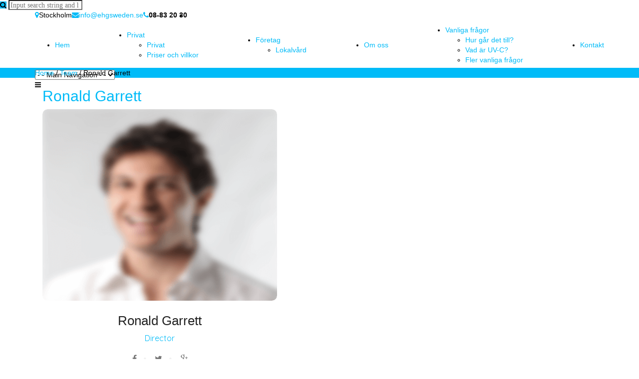

--- FILE ---
content_type: text/html; charset=UTF-8
request_url: https://www.european-hygiene-group.se/team/team/team-1/
body_size: 16711
content:
<!DOCTYPE html>
<html lang="sv-SE" class="no-js">
<head>
	<meta charset="UTF-8">
	<meta name="viewport" content="width=device-width">
	<link rel="profile" href="https://gmpg.org/xfn/11">
	<link rel="pingback" href="https://www.european-hygiene-group.se/xmlrpc.php"><meta name='robots' content='index, follow, max-image-preview:large, max-snippet:-1, max-video-preview:-1' />

	<!-- This site is optimized with the Yoast SEO plugin v21.3 - https://yoast.com/wordpress/plugins/seo/ -->
	<link media="all" href="https://www.european-hygiene-group.se/wp-content/cache/autoptimize/css/autoptimize_c14a44f1451c4a27109a0560bb5c2c74.css" rel="stylesheet"><title>Ronald Garrett - European Hygiene Group</title>
	<link rel="canonical" href="https://www.european-hygiene-group.se/team/team/team-1/" />
	<meta property="og:locale" content="sv_SE" />
	<meta property="og:type" content="article" />
	<meta property="og:title" content="Ronald Garrett - European Hygiene Group" />
	<meta property="og:description" content="Filet mignon andouille ribeye tenderloin pig tri-tip pork belly kevin frankfurter. Shank tongue fatback ribeye tenderloin tri-tip leberkas bresaola brisket turducken corned beef prosciutto flank sausage. Tri-tip chuck tenderloin ball tip jowl, meatball pork shankle beef kevin bresaola jerky. Drumstick tenderloin boudin, chicken meatball t-bone. Pork belly drumstick beef ball Chuck sausage doner salami Turkey&hellip;" />
	<meta property="og:url" content="https://www.european-hygiene-group.se/team/team/team-1/" />
	<meta property="og:site_name" content="European Hygiene Group" />
	<meta property="article:modified_time" content="2017-03-31T14:38:04+00:00" />
	<meta property="og:image" content="https://usercontent.one/wp/www.european-hygiene-group.se/wp-content/uploads/2017/01/team-1.png?media=1696873459" />
	<meta property="og:image:width" content="376" />
	<meta property="og:image:height" content="384" />
	<meta property="og:image:type" content="image/png" />
	<meta name="twitter:card" content="summary_large_image" />
	<script type="application/ld+json" class="yoast-schema-graph">{"@context":"https://schema.org","@graph":[{"@type":"WebPage","@id":"https://www.european-hygiene-group.se/team/team/team-1/","url":"https://www.european-hygiene-group.se/team/team/team-1/","name":"Ronald Garrett - European Hygiene Group","isPartOf":{"@id":"https://www.european-hygiene-group.se/#website"},"primaryImageOfPage":{"@id":"https://www.european-hygiene-group.se/team/team/team-1/#primaryimage"},"image":{"@id":"https://www.european-hygiene-group.se/team/team/team-1/#primaryimage"},"thumbnailUrl":"https://www.european-hygiene-group.se/wp-content/uploads/2017/01/team-1.png","datePublished":"2016-10-21T09:54:22+00:00","dateModified":"2017-03-31T14:38:04+00:00","breadcrumb":{"@id":"https://www.european-hygiene-group.se/team/team/team-1/#breadcrumb"},"inLanguage":"sv-SE","potentialAction":[{"@type":"ReadAction","target":["https://www.european-hygiene-group.se/team/team/team-1/"]}]},{"@type":"ImageObject","inLanguage":"sv-SE","@id":"https://www.european-hygiene-group.se/team/team/team-1/#primaryimage","url":"https://www.european-hygiene-group.se/wp-content/uploads/2017/01/team-1.png","contentUrl":"https://www.european-hygiene-group.se/wp-content/uploads/2017/01/team-1.png","width":376,"height":384},{"@type":"BreadcrumbList","@id":"https://www.european-hygiene-group.se/team/team/team-1/#breadcrumb","itemListElement":[{"@type":"ListItem","position":1,"name":"Hem","item":"https://www.european-hygiene-group.se/"},{"@type":"ListItem","position":2,"name":"Members","item":"https://www.european-hygiene-group.se/team/"},{"@type":"ListItem","position":3,"name":"Ronald Garrett"}]},{"@type":"WebSite","@id":"https://www.european-hygiene-group.se/#website","url":"https://www.european-hygiene-group.se/","name":"European Hygiene Group","description":"Expertkunskap inom städning och sanering.","potentialAction":[{"@type":"SearchAction","target":{"@type":"EntryPoint","urlTemplate":"https://www.european-hygiene-group.se/?s={search_term_string}"},"query-input":"required name=search_term_string"}],"inLanguage":"sv-SE"}]}</script>
	<!-- / Yoast SEO plugin. -->


<link rel='dns-prefetch' href='//fonts.googleapis.com' />
<link rel="alternate" type="application/rss+xml" title="European Hygiene Group &raquo; Webbflöde" href="https://www.european-hygiene-group.se/feed/" />
<link rel="alternate" type="application/rss+xml" title="European Hygiene Group &raquo; Kommentarsflöde" href="https://www.european-hygiene-group.se/comments/feed/" />
<script type="text/javascript">
/* <![CDATA[ */
window._wpemojiSettings = {"baseUrl":"https:\/\/s.w.org\/images\/core\/emoji\/15.0.3\/72x72\/","ext":".png","svgUrl":"https:\/\/s.w.org\/images\/core\/emoji\/15.0.3\/svg\/","svgExt":".svg","source":{"concatemoji":"https:\/\/www.european-hygiene-group.se\/wp-includes\/js\/wp-emoji-release.min.js?ver=6.5.7"}};
/*! This file is auto-generated */
!function(i,n){var o,s,e;function c(e){try{var t={supportTests:e,timestamp:(new Date).valueOf()};sessionStorage.setItem(o,JSON.stringify(t))}catch(e){}}function p(e,t,n){e.clearRect(0,0,e.canvas.width,e.canvas.height),e.fillText(t,0,0);var t=new Uint32Array(e.getImageData(0,0,e.canvas.width,e.canvas.height).data),r=(e.clearRect(0,0,e.canvas.width,e.canvas.height),e.fillText(n,0,0),new Uint32Array(e.getImageData(0,0,e.canvas.width,e.canvas.height).data));return t.every(function(e,t){return e===r[t]})}function u(e,t,n){switch(t){case"flag":return n(e,"\ud83c\udff3\ufe0f\u200d\u26a7\ufe0f","\ud83c\udff3\ufe0f\u200b\u26a7\ufe0f")?!1:!n(e,"\ud83c\uddfa\ud83c\uddf3","\ud83c\uddfa\u200b\ud83c\uddf3")&&!n(e,"\ud83c\udff4\udb40\udc67\udb40\udc62\udb40\udc65\udb40\udc6e\udb40\udc67\udb40\udc7f","\ud83c\udff4\u200b\udb40\udc67\u200b\udb40\udc62\u200b\udb40\udc65\u200b\udb40\udc6e\u200b\udb40\udc67\u200b\udb40\udc7f");case"emoji":return!n(e,"\ud83d\udc26\u200d\u2b1b","\ud83d\udc26\u200b\u2b1b")}return!1}function f(e,t,n){var r="undefined"!=typeof WorkerGlobalScope&&self instanceof WorkerGlobalScope?new OffscreenCanvas(300,150):i.createElement("canvas"),a=r.getContext("2d",{willReadFrequently:!0}),o=(a.textBaseline="top",a.font="600 32px Arial",{});return e.forEach(function(e){o[e]=t(a,e,n)}),o}function t(e){var t=i.createElement("script");t.src=e,t.defer=!0,i.head.appendChild(t)}"undefined"!=typeof Promise&&(o="wpEmojiSettingsSupports",s=["flag","emoji"],n.supports={everything:!0,everythingExceptFlag:!0},e=new Promise(function(e){i.addEventListener("DOMContentLoaded",e,{once:!0})}),new Promise(function(t){var n=function(){try{var e=JSON.parse(sessionStorage.getItem(o));if("object"==typeof e&&"number"==typeof e.timestamp&&(new Date).valueOf()<e.timestamp+604800&&"object"==typeof e.supportTests)return e.supportTests}catch(e){}return null}();if(!n){if("undefined"!=typeof Worker&&"undefined"!=typeof OffscreenCanvas&&"undefined"!=typeof URL&&URL.createObjectURL&&"undefined"!=typeof Blob)try{var e="postMessage("+f.toString()+"("+[JSON.stringify(s),u.toString(),p.toString()].join(",")+"));",r=new Blob([e],{type:"text/javascript"}),a=new Worker(URL.createObjectURL(r),{name:"wpTestEmojiSupports"});return void(a.onmessage=function(e){c(n=e.data),a.terminate(),t(n)})}catch(e){}c(n=f(s,u,p))}t(n)}).then(function(e){for(var t in e)n.supports[t]=e[t],n.supports.everything=n.supports.everything&&n.supports[t],"flag"!==t&&(n.supports.everythingExceptFlag=n.supports.everythingExceptFlag&&n.supports[t]);n.supports.everythingExceptFlag=n.supports.everythingExceptFlag&&!n.supports.flag,n.DOMReady=!1,n.readyCallback=function(){n.DOMReady=!0}}).then(function(){return e}).then(function(){var e;n.supports.everything||(n.readyCallback(),(e=n.source||{}).concatemoji?t(e.concatemoji):e.wpemoji&&e.twemoji&&(t(e.twemoji),t(e.wpemoji)))}))}((window,document),window._wpemojiSettings);
/* ]]> */
</script>
<link rel='stylesheet' id='sbi_styles-css' href='https://usercontent.one/wp/www.european-hygiene-group.se/wp-content/plugins/instagram-feed/css/sbi-styles.min.css?ver=6.2.4&media=1696873459' type='text/css' media='all' />




<link rel='stylesheet' id='fontawesome-five-css-css' href='https://usercontent.one/wp/www.european-hygiene-group.se/wp-content/plugins/accesspress-social-counter/css/fontawesome-all.css?ver=1.9.2&media=1696873459' type='text/css' media='all' />
<link rel='stylesheet' id='apsc-frontend-css-css' href='https://usercontent.one/wp/www.european-hygiene-group.se/wp-content/plugins/accesspress-social-counter/css/frontend.css?ver=1.9.2&media=1696873459' type='text/css' media='all' />
<link rel='stylesheet' id='contact-form-7-css' href='https://usercontent.one/wp/www.european-hygiene-group.se/wp-content/plugins/contact-form-7/includes/css/styles.css?ver=5.9.3&media=1696873459' type='text/css' media='all' />
<link rel='stylesheet' id='cct-team-css' href='https://usercontent.one/wp/www.european-hygiene-group.se/wp-content/plugins/custom-content-team/inc/../css/team.css?ver=6.5.7&media=1696873459' type='text/css' media='all' />
<link rel='stylesheet' id='essential-grid-plugin-settings-css' href='https://usercontent.one/wp/www.european-hygiene-group.se/wp-content/plugins/essential-grid/public/assets/css/settings.css?ver=2.1.0.2&media=1696873459' type='text/css' media='all' />
<link rel='stylesheet' id='tp-open-sans-css' href='https://fonts.googleapis.com/css?family=Open+Sans%3A300%2C400%2C600%2C700%2C800&#038;ver=6.5.7' type='text/css' media='all' />
<link rel='stylesheet' id='tp-raleway-css' href='https://fonts.googleapis.com/css?family=Raleway%3A100%2C200%2C300%2C400%2C500%2C600%2C700%2C800%2C900&#038;ver=6.5.7' type='text/css' media='all' />
<link rel='stylesheet' id='tp-droid-serif-css' href='https://fonts.googleapis.com/css?family=Droid+Serif%3A400%2C700&#038;ver=6.5.7' type='text/css' media='all' />
<link rel='stylesheet' id='rs-plugin-settings-css' href='https://usercontent.one/wp/www.european-hygiene-group.se/wp-content/plugins/revslider/public/assets/css/settings.css?ver=5.4.3.1&media=1696873459' type='text/css' media='all' />

<link rel='stylesheet' id='mc4wp-form-basic-css' href='https://usercontent.one/wp/www.european-hygiene-group.se/wp-content/plugins/mailchimp-for-wp/assets/css/form-basic.css?ver=4.9.11&media=1696873459' type='text/css' media='all' />
<link rel='stylesheet' id='pretty-press-fonts-css' href='//fonts.googleapis.com/css?family=Open+Sans%3A300%2C300i%2C400%2C600%2C700%7CQuicksand%3A300%2C400%2C500%2C700&#038;subset=latin%2Clatin-ext' type='text/css' media='all' />
<link rel='stylesheet' id='genericons-css' href='https://usercontent.one/wp/www.european-hygiene-group.se/wp-content/themes/pretty-press/genericons/genericons.css?ver=3.2&media=1696873459' type='text/css' media='all' />
<link rel='stylesheet' id='bootstrap-css' href='https://usercontent.one/wp/www.european-hygiene-group.se/wp-content/themes/pretty-press/css/bootstrap.min.css?ver=6.5.7&media=1696873459' type='text/css' media='all' />
<link rel='stylesheet' id='owl-carousel-css' href='https://usercontent.one/wp/www.european-hygiene-group.se/wp-content/themes/pretty-press/css/owl.carousel.css?ver=6.5.7&media=1696873459' type='text/css' media='all' />
<link rel='stylesheet' id='prettyphoto-css' href='https://usercontent.one/wp/www.european-hygiene-group.se/wp-content/themes/pretty-press/css/prettyPhoto.css?ver=6.5.7&media=1696873459' type='text/css' media='all' />
<link rel='stylesheet' id='fontawesome-css' href='https://usercontent.one/wp/www.european-hygiene-group.se/wp-content/themes/pretty-press/css/font-awesome.css?ver=6.5.7&media=1696873459' type='text/css' media='all' />
<link rel='stylesheet' id='glyphter-css' href='https://usercontent.one/wp/www.european-hygiene-group.se/wp-content/themes/pretty-press/css/Glyphter.css?ver=6.5.7&media=1696873459' type='text/css' media='all' />
<link rel='stylesheet' id='rt-icons-2-css' href='https://usercontent.one/wp/www.european-hygiene-group.se/wp-content/themes/pretty-press/vendors/icomoon56122/iconmoon-style.css?ver=6.5.7&media=1696873459' type='text/css' media='all' />
<link rel='stylesheet' id='rt-icons-css' href='https://usercontent.one/wp/www.european-hygiene-group.se/wp-content/themes/pretty-press/css/rt-icons.css?ver=6.5.7&media=1696873459' type='text/css' media='all' />
<link rel='stylesheet' id='flaticon-css' href='https://usercontent.one/wp/www.european-hygiene-group.se/wp-content/themes/pretty-press/css/flaticon.css?ver=6.5.7&media=1696873459' type='text/css' media='all' />
<link rel='stylesheet' id='gallery-item-carousel-widget-css' href='https://usercontent.one/wp/www.european-hygiene-group.se/wp-content/themes/pretty-press/inc/widgets/widget-gallery-item-carousel/widget-gallery-item-carousel.css?ver=6.5.7&media=1696873459' type='text/css' media='all' />
<link rel='stylesheet' id='recent-posts-widget-css' href='https://usercontent.one/wp/www.european-hygiene-group.se/wp-content/themes/pretty-press/inc/widgets/widget-recent-posts/widget-recent-posts.css?ver=6.5.7&media=1696873459' type='text/css' media='all' />
<link rel='stylesheet' id='working-hours-widget-css' href='https://usercontent.one/wp/www.european-hygiene-group.se/wp-content/themes/pretty-press/inc/widgets/widget-working-hours/widget-working-hours.css?ver=6.5.7&media=1696873459' type='text/css' media='all' />
<link rel='stylesheet' id='pretty-press-widget-grid-css' href='https://usercontent.one/wp/www.european-hygiene-group.se/wp-content/themes/pretty-press/inc/mods/mod-widget-grid/mod-widget-grid.css?ver=6.5.7&media=1696873459' type='text/css' media='all' />
<link rel='stylesheet' id='fw-ext-breadcrumbs-add-css-css' href='https://usercontent.one/wp/www.european-hygiene-group.se/wp-content/themes/pretty-press/framework-customizations/extensions/breadcrumbs/static/css/breadcrumbs-style.css?ver=6.5.7&media=1696873459' type='text/css' media='all' />
<link rel='stylesheet' id='fw-ext-builder-frontend-grid-css' href='https://usercontent.one/wp/www.european-hygiene-group.se/wp-content/plugins/unyson/framework/extensions/builder/static/css/frontend-grid.css?ver=1.2.12&media=1696873459' type='text/css' media='all' />
<link rel='stylesheet' id='fw-ext-forms-default-styles-css' href='https://usercontent.one/wp/www.european-hygiene-group.se/wp-content/plugins/unyson/framework/extensions/forms/static/css/frontend.css?ver=2.7.28&media=1696873459' type='text/css' media='all' />
<link rel='stylesheet' id='portfolio-portfolio-single-css' href='https://usercontent.one/wp/www.european-hygiene-group.se/wp-content/themes/pretty-press/framework-customizations/extensions/portfolio/static/css/portfolio-single-style.css?ver=6.5.7&media=1696873459' type='text/css' media='all' />
<link rel='stylesheet' id='services-services-single-css' href='https://usercontent.one/wp/www.european-hygiene-group.se/wp-content/themes/pretty-press/framework-customizations/extensions/services/static/css/services-single-style.css?ver=6.5.7&media=1696873459' type='text/css' media='all' />
<link rel='stylesheet' id='cf7cf-style-css' href='https://usercontent.one/wp/www.european-hygiene-group.se/wp-content/plugins/cf7-conditional-fields/style.css?ver=2.4.10&media=1696873459' type='text/css' media='all' />
<link rel='stylesheet' id='pretty-press-cc-team-styles-css' href='https://usercontent.one/wp/www.european-hygiene-group.se/wp-content/themes/pretty-press/inc/mods/cc-team-bridge/cc-team-bridge-styles.css?ver=6.5.7&media=1696873459' type='text/css' media='all' />
<link rel='stylesheet' id='pretty-press-revslider-styles-css' href='https://usercontent.one/wp/www.european-hygiene-group.se/wp-content/themes/pretty-press/inc/mods/revslider-bridge-styles.css?ver=6.5.7&media=1696873459' type='text/css' media='all' />
<link rel='stylesheet' id='pretty-press-wpcf7-styles-css' href='https://usercontent.one/wp/www.european-hygiene-group.se/wp-content/themes/pretty-press/inc/mods/wpcf7-bridge-styles.css?ver=6.5.7&media=1696873459' type='text/css' media='all' />
<link rel='stylesheet' id='pretty-press-instagram-styles-css' href='https://usercontent.one/wp/www.european-hygiene-group.se/wp-content/themes/pretty-press/inc/mods/instagram-bridge-styles.css?ver=6.5.7&media=1696873459' type='text/css' media='all' />
<link rel='stylesheet' id='pretty-press-mailchimp-styles-css' href='https://usercontent.one/wp/www.european-hygiene-group.se/wp-content/themes/pretty-press/inc/mods/mailchimp-bridge-styles.css?ver=6.5.7&media=1696873459' type='text/css' media='all' />
<link rel='stylesheet' id='pretty-press-booked-styles-css' href='https://usercontent.one/wp/www.european-hygiene-group.se/wp-content/themes/pretty-press/inc/mods/booked-bridge-styles.css?ver=6.5.7&media=1696873459' type='text/css' media='all' />
<link rel='stylesheet' id='pretty-press-apsc-styles-css' href='https://usercontent.one/wp/www.european-hygiene-group.se/wp-content/themes/pretty-press/inc/mods/apsc-bridge-styles.css?ver=6.5.7&media=1696873459' type='text/css' media='all' />
<link rel='stylesheet' id='pretty-press-calculated-ff-styles-css' href='https://usercontent.one/wp/www.european-hygiene-group.se/wp-content/themes/pretty-press/inc/mods/calculated-ff-bridge.css?ver=6.5.7&media=1696873459' type='text/css' media='all' />
<link rel='stylesheet' id='pretty-press-fw-events-styles-css' href='https://usercontent.one/wp/www.european-hygiene-group.se/wp-content/themes/pretty-press/inc/mods/fw-events-bridge/fw-events-bridge-styles.css?ver=6.5.7&media=1696873459' type='text/css' media='all' />
<link rel='stylesheet' id='pretty-press-style-css' href='https://usercontent.one/wp/www.european-hygiene-group.se/wp-content/themes/pretty-press/style.css?ver=6.5.7&media=1696873459' type='text/css' media='all' />
<style id='pretty-press-style-inline-css' type='text/css'>

			.post-navigation .nav-previous { background-image: url(https://usercontent.one/wp/www.european-hygiene-group.se/wp-content/uploads/2017/01/team-2.png?media=1696873459); }
			.post-navigation .nav-previous .meta-nav, .post-navigation .nav-previous a:hover .meta-nav { color: #fff; }
			.post-navigation .nav-previous .post-title, .post-navigation .nav-previous a:hover .post-title { color: #fff; }
			.post-navigation .nav-previous a:before { background-color: rgba(0, 0, 0, 0.6); }
		
		/* Headers */		.portfolio-title a,	.services-item--name h3 a,	.fw-shortcode-about-us--number,	.fw-iconbox .fw-iconbox-title-inner,	.fw-package .fw-heading-row,    .fw-pricing .fw-package-wrap.highlight-col .fw-heading-row,    .fw-package .fw-pricing-row,    .fw-pricing .fw-package-wrap.highlight-col .fw-pricing-row,    .fw-testimonials-1 .fw-testimonials-author .author-name,    body table.booked-calendar th a.backToMonth,    body #fbuilder .fields.comment_area label,    .widget_mc4wp_widget p label,    .team-card .entry-title,    .team-card .entry-title a,    .member-content-tabs .nav-tabs > li > a:hover,    .member-content-tabs .nav-tabs > li > a:focus,    .skill-left,    .member-contacts-item strong,    .gallery-item-carousel__title,    .recent-posts .recent-posts__title,    .recent-posts .more-link,    .recent-posts__featured .widget-title,		h1, h4, h6,	cite,    blockquote small,    .formatted-content ul a:hover,    .formatted-content ol a:hover,    .color-ul ul a:hover,    .color-ol ol a:hover,    .formatted-content ul li,    .color-ul ul li,    .textwidget ul li,    .formatted-content ol li,    .color-ol ol li,    .textwidget ol li,    th,    legend,    label,	.entry-header h2,	.entry-header .postnum,	body.single .format-link .link a,	.author-title a,	.comment-author,    .comment-author .comment-title,    .comment-title a,    .no-comments,    #cancel-comment-reply-link,    .post-controls .pctrl-comment a:hover,    .entry-header-wrapper .page-title,    .image-navigation,    .comment-navigation,    .image-navigation a,    .comment-navigation a,    .tagcloud a,    .widget_recent_comments .comment-author-link a,    .page_message_404	{		color: #222222;	}			/* Background Color */		body,	#preloader	{		background-color: #ffffff;	}		/* Accent Color */		.owl-carousel .owl-controls .owl-nav .owl-prev:hover,    .owl-carousel .owl-controls .owl-nav .owl-next:hover,    .owl-carousel .like-btn > div > a,    .img-details-body li > div a:hover,    .portfolio-title a:hover,    .portfolio-zoom:hover,    .portfolio-info:hover,    .portfolio-zoom:focus,    .portfolio-info:focus,    .tax-fw-services-category .entry-title,    .post-type-archive-fw-services .entry-title,    .services-item--name h3 a:hover,    .fw-accordion .fw-accordion-title:before,    .fw-shortcode-calendar-wrapper .btn-group button[data-calendar-nav]:hover,    .fw-shortcode-calendar-wrapper .btn-group button[data-calendar-nav]:focus,    .fw-shortcode-calendar-wrapper #cal-slide-content a.event-item:hover,    .fw-iconbox--icon-symbol,    .portfolio-info:hover,    .portfolio-info:focus,    .portfolio-like i,    .portfolio-like:hover > span,    .fw-special-title,    .fw-package-wrap:hover .fw-package .fw-heading-row,    .fw-pricing .fw-package-wrap.highlight-col:hover .fw-heading-row,    .fw-package-wrap.hovered .fw-package .fw-heading-row,    .fw-pricing .fw-package-wrap.highlight-col.hovered .fw-heading-row,    .fw-package-wrap:hover .fw-package .fw-btn.button,    .fw-package-wrap.hovered .fw-package .fw-btn.button,    .fw-testimonials-1 .fw-testimonials-author .author-name:hover,    .fw-testimonials-1 .fw-testimonials-author em,    body .booked-calendarSwitcher.calendar p i:before,    body table.booked-calendar .booked-appt-list .timeslot .timeslot-time i:before,    body table.booked-calendar .booked-appt-list .timeslot .timeslot-people button,    body #fbuilder .fields.calculated .fields.comment_area label,    .team-card .entry-title a:hover,    .team-member-position,    body.single-team_member .team_member .entry-title:before,    .team-section--caption,    .gallery-item-carousel__title:hover,    .widget.widget_gallery_item_entries_carousel .owl-carousel .owl-controls .owl-nav .owl-prev:hover i,    .widget.widget_gallery_item_entries_carousel .owl-carousel .owl-controls .owl-nav .owl-next:hover i,    .recent-posts .recent-posts__title:hover,    .recent-posts.layout-2 .recent-posts__title-inner,    .recent-posts.layout-3 .recent-posts__title-inner,    .recent-posts .more-link:hover,		h2, h3, h5,	blockquote cite a,	.formatted-content ul li:before,    .color-ul ul li:before,    .textwidget ul li:before,    .formatted-content ol li::before,    .color-ol ol li::before,    .textwidget ol li::before,    button.btn-type-2,    a.button.btn-type-2,    input[type="button"].btn-type-2,    input[type="reset"].btn-type-2,    input[type="submit"].btn-type-2,    button.btn-type-3,    a.button.btn-type-3,    input[type="button"].btn-type-3,    input[type="reset"].btn-type-3,    input[type="submit"].btn-type-3,    .iconed-field.iconed-required:after,    .iconed-select:not(.disabled):hover:before,    a,    .entry-title,    .page-title,    .entry-title a,    .page-title a,    body.attachment .image-navigation a:hover,    .wide-video-title a,    .format-link .link a,    .format-link .link i,    .status-content,    .author-title a:hover,    .comment-title a:hover,    .comment-infos a:hover,    .comment-reply-link,    .comment-metadata > a:hover,    .pingback .edit-link a:hover,    .comment-metadata > a:hover,    .comment-metadata > a:focus,    .pingback .edit-link a:hover,    .pingback .edit-link a:focus,    #cancel-comment-reply-link:hover,    .hentry-sub a:hover,    .post-bottom-tags a:hover,    .post-controls .pctrl-like-btn i,    .head-menu-side-inner a:hover,    .head-menu-side-inner i:before,    .main-nav .menu > li.active > a,    .main-nav .menu > li:active > a,    .main-nav .menu > li:focus > a,    .main-nav .menu > li:hover > a,    .main-nav .menu li li a:hover,    .create-menu a,    .footer a:hover,    .foot-about > div > i,    .foot-contacts i.fa:before,    .foot-contacts i a:hover,    .post-navigation a:hover .meta-nav,    .page-links > span,    .pagination a.page-numbers:hover,    .pagination .page-numbers.current,    .image-navigation a:hover,    .image-navigation a:focus,    .comment-navigation a:hover,    .comment-navigation a:focus,    .share-icons li a:hover:before,    .widget-title,    .widget_archive a:hover,    .widget_categories a:hover,    .widget_links a:hover,    .widget_meta a:hover,    .widget_pages a:hover,    .widget_archive li a:before,    .widget_categories li a:before,    .widget_links li a:before,    .widget_meta li a:before,    .widget_nav_menu ul:not(.social-navigation) li a:before,    .widget_pages li a:before,    .tagcloud a:hover,    .widget_calendar #wp-calendar tbody td a:hover,    body.error404  .entry-content h1.page_title_404,    .foot-about.contact a:hover,    .acc_color	{		color: #00bbf8;	}			.booked-calendar-wrap .booked-appt-list .timeslot .spots-available,	.team-social a:hover,	    .author-social a:hover,    .post-infos a:hover,    .post-infos time:hover,    .head-menu-social .social-navigation li a:hover:before,    .copyright a:hover,    .page-links a:hover,    .page-links a:focus	{		color: #00bbf8 !important;	}		.img-header .portfolio-category,	.img-details-header,	.portfolio-category,	ul.portfolio-categories li.active a,    ul.portfolio-categories li.active a:hover,    ul.portfolio-categories li a:focus,    body.gallery-full-width ul.portfolio-categories li.active a,    body.gallery-full-width ul.portfolio-categories li.active a:hover,    body.gallery-full-width ul.portfolio-categories li a:focus,    ul.portfolio-categories li a:hover,    ul.portfolio-categories li a:active,    body.gallery-full-width ul.portfolio-categories li a:hover,    body.gallery-full-width ul.portfolio-categories li a:active,    .fw-shortcode-calendar-wrapper .cal-row-fluid.cal-row-head [class*="cal-cell"],    .fw-shortcode-calendar-wrapper .cal-day-today,    .fw-shortcode-calendar-wrapper .cal-day-today.event-day,    ul.portfolio-categories li.active a,    ul.portfolio-categories li.active a:hover,    ul.portfolio-categories li a:focus,    ul.portfolio-categories li a:hover,    ul.portfolio-categories li a:active,    .wpcf7 .wpcf7-submit,    .member-content-tabs .nav-tabs > li.active > a,    .member-content-tabs .nav-tabs > li.active > a:hover,    .member-content-tabs .nav-tabs > li.active > a:focus,    .member-content-tabs .tab-content .tab-pane#member-skills .progress-bar,    .recent-posts .cat-links,    .recent-posts__featured .widget-title,		button,    a.button,    input[type="button"],    input[type="reset"],    input[type="submit"],    button.btn-type-2:enabled:hover,    a.button.btn-type-2:hover,    input[type="button"].btn-type-2:enabled:hover,    input[type="reset"].btn-type-2:enabled:hover,    input[type="submit"].btn-type-2:enabled:hover,    button.btn-type-2:enabled:focus,    a.button.btn-type-2:focus,    input[type="button"].btn-type-2:enabled:focus,    input[type="reset"].btn-type-2:enabled:focus,    input[type="submit"].btn-type-2:enabled:focus,    .iconed-field:before,    .excerpt.sticky:before,    .comment-reply-link:hover,    .comment-reply-link:focus,    .post-controls .pctrl-social-btn,    .post-controls .pctrl-view,    .entry-header-wrapper,    .widget_calendar #wp-calendar caption,    .widget_calendar #wp-calendar th#today, .widget_calendar #wp-calendar td#today,    .p-contact-consultationfront.section-dark-overlay:before,    .spinner > div,    .owl-carousel.owl-gallery .owl-controls .owl-nav .owl-prev,    .owl-carousel.owl-gallery .owl-controls .owl-nav .owl-next	{		background-color: #00bbf8;	}		*::selection {        background-color: #00bbf8;    }    *::-moz-selection {        background-color: #00bbf8;    }	    .revslider-btn--main-color	{		background-color: #00bbf8 !important;	}		.owl-carousel .owl-dots .owl-dot.active span, .owl-carousel .owl-dots .owl-dot:hover span,	body.gallery-extended .portfolio-content,	ul.portfolio-categories li.active a,    ul.portfolio-categories li.active a:hover,    ul.portfolio-categories li a:focus,    body.gallery-full-width ul.portfolio-categories li.active a,    body.gallery-full-width ul.portfolio-categories li.active a:hover,    body.gallery-full-width ul.portfolio-categories li a:focus,    ul.portfolio-categories li.active a,    ul.portfolio-categories li.active a:hover,    ul.portfolio-categories li a:focus,    ul.portfolio-categories li a:hover,    ul.portfolio-categories li a:active,    .member-content-tabs .nav-tabs > li.active > a,    .member-content-tabs .nav-tabs > li.active > a:hover,    .member-content-tabs .nav-tabs > li.active > a:focus,    .fw-shortcode-about-us--line,    .member-content-tabs .nav-tabs,    .recent-posts.layout-2 .recent-posts__content,    .fw-shortcode-calendar-wrapper .cal-row-fluid.cal-row-head [class*="cal-cell"],        button.btn-type-2,    a.button.btn-type-2,    input[type="button"].btn-type-2,    input[type="reset"].btn-type-2,    input[type="submit"].btn-type-2,    button.btn-type-2:enabled:hover,    a.button.btn-type-2:hover,    input[type="button"].btn-type-2:enabled:hover,    input[type="reset"].btn-type-2:enabled:hover,    input[type="submit"].btn-type-2:enabled:hover,    button.btn-type-2:enabled:focus,    a.button.btn-type-2:focus,    input[type="button"].btn-type-2:enabled:focus,    input[type="reset"].btn-type-2:enabled:focus,    input[type="submit"].btn-type-2:enabled:focus,    .section-dark-bg .fw-heading-underline .fw-special-title:before,    button,    a.button,    input[type="button"],    input[type="reset"],    input[type="submit"],    .hentry.post .entry-content,    body.attachment .hentry .entry-content,    .excerpt .entry-content,    .comment-reply-link,    .post-infos--full-item,    .main-nav .menu li ul,    .footer .widget-title:before,    .widget_recent_entries_slider .post-author,    .p-contact-widgets .widget-title:before,    .fw-testimonials-1 .fw-testimonials-avatar a:hover img	{		border-color: #00bbf8;	}	    body table.booked-calendar .booked-appt-list .timeslot .timeslot-people button:hover	{		border-color: #00bbf8 !important;	}			/* Accent Color ( Hover ) */		.fw-shortcode-calendar-wrapper .cal-month-box [class*="cal-cell"]:hover	{		background-color: rgba( 0, 187, 248, 0.5);	}		.fw-shortcode-calendar-wrapper #cal-slide-content	{		background-color: rgba( 0, 187, 248, 0.1);	}		.fw-package-wrap:hover .fw-package--bg:before,    .fw-package-wrap.hovered .fw-package--bg:before	{		background-color: rgba( 0, 187, 248, 0.85);	}			/* Secondary Accent Color */		.fw-iconbox--icon-symbol,	.recent-posts.layout-2 a:hover .recent-posts__title-inner,    .recent-posts.layout-3 a:hover .recent-posts__title-inner,		a:hover,    a:focus,    .entry-title a:hover,    .page-title a:hover,    .post-controls .pctrl-like-btn:hover i,    .create-menu a:hover	{		color: #78c859;	}			.format-link .link a:hover,    .excerpt.has-post-background.format-link .link a:hover	{		color: #78c859 !important;	}			    .owl-carousel.owl-gallery .owl-controls .owl-nav .owl-prev:hover,    .owl-carousel.owl-gallery .owl-controls .owl-nav .owl-next:hover,		button:enabled:hover,    a.button:hover,    input[type="button"]:enabled:hover,    input[type="reset"]:enabled:hover,    input[type="submit"]:enabled:hover,    button:enabled:focus,    a.button:focus,    input[type="button"]:enabled:focus,    input[type="reset"]:enabled:focus,    input[type="submit"]:enabled:focus,    .iconed-field:not(.disabled):hover:before,    .iconed-field.active:not(.disabled):before,    .post-controls .pctrl-social-btn:hover	{		background-color: #78c859;	}		.revslider-btn--main-color:hover	{		background-color: #78c859 !important;	}		.tax-fw-services-category .entry-title:before,    .post-type-archive-fw-services .entry-title:before,    .fw-heading-underline .fw-special-title:before,		button:enabled:hover,    a.button:hover,    input[type="button"]:enabled:hover,    input[type="reset"]:enabled:hover,    input[type="submit"]:enabled:hover,    button:enabled:focus,    a.button:focus,    input[type="button"]:enabled:focus,    input[type="reset"]:enabled:focus,    input[type="submit"]:enabled:focus	{		border-color: #78c859;	}
</style>

<script type="text/javascript" src="https://www.european-hygiene-group.se/wp-includes/js/jquery/jquery.min.js?ver=3.7.1" id="jquery-core-js"></script>

<script type="text/javascript" src="https://usercontent.one/wp/www.european-hygiene-group.se/wp-content/plugins/essential-grid/public/assets/js/lightbox.js?ver=2.1.0.2&media=1696873459" id="themepunchboxext-js"></script>
<script type="text/javascript" src="https://usercontent.one/wp/www.european-hygiene-group.se/wp-content/plugins/essential-grid/public/assets/js/jquery.themepunch.tools.min.js?ver=2.1.0.2&media=1696873459" id="tp-tools-js"></script>
<script type="text/javascript" src="https://usercontent.one/wp/www.european-hygiene-group.se/wp-content/plugins/revslider/public/assets/js/jquery.themepunch.revolution.min.js?ver=5.4.3.1&media=1696873459" id="revmin-js"></script>
<link rel="https://api.w.org/" href="https://www.european-hygiene-group.se/wp-json/" /><link rel="EditURI" type="application/rsd+xml" title="RSD" href="https://www.european-hygiene-group.se/xmlrpc.php?rsd" />
<meta name="generator" content="WordPress 6.5.7" />
<link rel='shortlink' href='https://www.european-hygiene-group.se/?p=4200' />
<link rel="alternate" type="application/json+oembed" href="https://www.european-hygiene-group.se/wp-json/oembed/1.0/embed?url=https%3A%2F%2Fwww.european-hygiene-group.se%2Fteam%2Fteam%2Fteam-1%2F" />
<link rel="alternate" type="text/xml+oembed" href="https://www.european-hygiene-group.se/wp-json/oembed/1.0/embed?url=https%3A%2F%2Fwww.european-hygiene-group.se%2Fteam%2Fteam%2Fteam-1%2F&#038;format=xml" />
		<script type="text/javascript">
			var ajaxRevslider;
			
			jQuery(document).ready(function() {
				// CUSTOM AJAX CONTENT LOADING FUNCTION
				ajaxRevslider = function(obj) {
				
					// obj.type : Post Type
					// obj.id : ID of Content to Load
					// obj.aspectratio : The Aspect Ratio of the Container / Media
					// obj.selector : The Container Selector where the Content of Ajax will be injected. It is done via the Essential Grid on Return of Content
					
					var content = "";

					data = {};
					
					data.action = 'revslider_ajax_call_front';
					data.client_action = 'get_slider_html';
					data.token = '860fffdc64';
					data.type = obj.type;
					data.id = obj.id;
					data.aspectratio = obj.aspectratio;
					
					// SYNC AJAX REQUEST
					jQuery.ajax({
						type:"post",
						url:"https://www.european-hygiene-group.se/wp-admin/admin-ajax.php",
						dataType: 'json',
						data:data,
						async:false,
						success: function(ret, textStatus, XMLHttpRequest) {
							if(ret.success == true)
								content = ret.data;								
						},
						error: function(e) {
							console.log(e);
						}
					});
					
					 // FIRST RETURN THE CONTENT WHEN IT IS LOADED !!
					 return content;						 
				};
				
				// CUSTOM AJAX FUNCTION TO REMOVE THE SLIDER
				var ajaxRemoveRevslider = function(obj) {
					return jQuery(obj.selector+" .rev_slider").revkill();
				};

				// EXTEND THE AJAX CONTENT LOADING TYPES WITH TYPE AND FUNCTION
				var extendessential = setInterval(function() {
					if (jQuery.fn.tpessential != undefined) {
						clearInterval(extendessential);
						if(typeof(jQuery.fn.tpessential.defaults) !== 'undefined') {
							jQuery.fn.tpessential.defaults.ajaxTypes.push({type:"revslider",func:ajaxRevslider,killfunc:ajaxRemoveRevslider,openAnimationSpeed:0.3});   
							// type:  Name of the Post to load via Ajax into the Essential Grid Ajax Container
							// func: the Function Name which is Called once the Item with the Post Type has been clicked
							// killfunc: function to kill in case the Ajax Window going to be removed (before Remove function !
							// openAnimationSpeed: how quick the Ajax Content window should be animated (default is 0.3)
						}
					}
				},30);
			});
		</script>
		<meta name="generator" content="Powered by Slider Revolution 5.4.3.1 - responsive, Mobile-Friendly Slider Plugin for WordPress with comfortable drag and drop interface." />
<link rel="icon" href="https://usercontent.one/wp/www.european-hygiene-group.se/wp-content/uploads/2019/01/cropped-favicon-32x32.png?media=1696873459" sizes="32x32" />
<link rel="icon" href="https://usercontent.one/wp/www.european-hygiene-group.se/wp-content/uploads/2019/01/cropped-favicon-192x192.png?media=1696873459" sizes="192x192" />
<link rel="apple-touch-icon" href="https://usercontent.one/wp/www.european-hygiene-group.se/wp-content/uploads/2019/01/cropped-favicon-180x180.png?media=1696873459" />
<meta name="msapplication-TileImage" content="https://usercontent.one/wp/www.european-hygiene-group.se/wp-content/uploads/2019/01/cropped-favicon-270x270.png?media=1696873459" />
<script type="text/javascript">function setREVStartSize(e){
				try{ var i=jQuery(window).width(),t=9999,r=0,n=0,l=0,f=0,s=0,h=0;					
					if(e.responsiveLevels&&(jQuery.each(e.responsiveLevels,function(e,f){f>i&&(t=r=f,l=e),i>f&&f>r&&(r=f,n=e)}),t>r&&(l=n)),f=e.gridheight[l]||e.gridheight[0]||e.gridheight,s=e.gridwidth[l]||e.gridwidth[0]||e.gridwidth,h=i/s,h=h>1?1:h,f=Math.round(h*f),"fullscreen"==e.sliderLayout){var u=(e.c.width(),jQuery(window).height());if(void 0!=e.fullScreenOffsetContainer){var c=e.fullScreenOffsetContainer.split(",");if (c) jQuery.each(c,function(e,i){u=jQuery(i).length>0?u-jQuery(i).outerHeight(!0):u}),e.fullScreenOffset.split("%").length>1&&void 0!=e.fullScreenOffset&&e.fullScreenOffset.length>0?u-=jQuery(window).height()*parseInt(e.fullScreenOffset,0)/100:void 0!=e.fullScreenOffset&&e.fullScreenOffset.length>0&&(u-=parseInt(e.fullScreenOffset,0))}f=u}else void 0!=e.minHeight&&f<e.minHeight&&(f=e.minHeight);e.c.closest(".rev_slider_wrapper").css({height:f})					
				}catch(d){console.log("Failure at Presize of Slider:"+d)}
			};</script>
		<style type="text/css" id="wp-custom-css">
			body {
	-webkit-font-smoothing: antialiased;
	font-smooth: always;
}

body,
button,
input,
select,
textarea,
label {
	color: #000;
}

.grecaptcha-badge { visibility: hidden; }

h1.h3 {
	font-size: 28px;
}

h1.h2 {
	font-size: 38px;
}

.margin-top-25 {
	margin-top: 25px;
}

.text-align-center {
	text-align: center;
}

.fw-text a {
	color: #00bbf8!important;
	text-decoration: underline;
}

.formatted-content ul li, .color-ul ul li, .textwidget ul li {
	margin-top: .5em;
}

.formatted-content ul li:first-child, .color-ul ul li:first-child, .textwidget ul li:first-child {
	margin-top: 0;
}

.color-blue {
		color: #00bbf8!important;
}

.color-white,
.color-white .fw-testimonials .fw-testimonials-text,
.color-white .fw-testimonials .fw-testimonials-author .author-name, .color-white 
.fw-testimonials-list.owl-carousel.owl-carousel .owl-controls .owl-nav .owl-prev, .color-white .fw-testimonials-list.owl-carousel.owl-carousel .owl-controls .owl-nav .owl-next, .color-white .fw-testimonials-1 .fw-testimonials-author em,
.color-white h2, .color-white h3{
	color: white;
}

.color-white .fw-testimonials .fw-testimonials-text {
	font-style: normal;
	font-weight: 400;
}

body.unyson-page-builder h2.default-heading,
.entry-content .content-page-title{
    display: none !important;
    margin: 0 !important;
}

.entry-content,
.page-content,
.comment-content {
	-webkit-hyphens: none;
	-moz-hyphens: none;
	-ms-hyphens: none;
	hyphens: none;
	word-wrap: normal;
}

/* Sticky header height */
body.home .sticky-wrapper.is-sticky .menu-strip,
body.home .sticky-wrapper.is-sticky .main-nav {
	height: auto;
}

body.home .sticky-wrapper.is-sticky .main-nav {
	padding-top: 10px;
	padding-bottom: 10px;	
}

body.sticky-menu-transparent .sticky-wrapper.is-sticky .menu-strip {
	background: #333;
}

.menu-strip {
	height: 60px;
}

.sticky-wrapper.is-sticky .menu-strip {
	height: 90px;
}

body.home.menu-transparent .menu-strip:before {
	background: #333;
	height: 100%;
}

.main-nav .menu {
	display: flex;
	flex: 1 1;
	justify-content: space-between;
	align-items: center;
}

.main-nav .menu > li + li {
	margin-left: 50px;
}

.main-nav .menu > li#more-li {
	position: static;
	order: 4000;
}

.main-nav .menu > li:not(.menu-logo-item) + li:not(.menu-logo-item):not(#more-li):before {
	content: none;
}

body li.menu-logo-item a {
	width: 170px!important;
	height: 41px!important;
	background-size: contain;
}

	body.home.menu-transparent .menu-strip:before,
.menu-strip:before{
		height: 92px;
	}

.menu-strip {
	height: 44px;
	margin-bottom: 92px;
}
.fw-text > p:last-of-type {
	margin-bottom: 13px;
}

.preschool-how-button {
	margin: auto!important;
  display: block!important;
  max-width: 200px!important;
}

.special-heading-white-underline.fw-heading-underline .fw-special-title:before {
	border-color: #fff;
}

/* Call to action */
.calltoaction-large-content .fw-action-content p {
	font-size: 24px;font-style: italic;line-height: 1.3;font-weight: bold;
}

.calltoaction-white .fw-call-to-action .fw-action-content {
	color: #333;
}

.calltoaction-white .fw-call-to-action .fw-btn {
	border-color: #00bbf8;
}

.calltoaction-white .fw-call-to-action .fw-btn:hover {
	background: #00bbf8;
	border-color: #00bbf8;
}

.kvalster-ikon {
	position: relative;
	padding-left: 40px;
}
.kvalster-ikon:after {
	content: '';
	position: absolute;
	top: 3px;
	left: 0;
	width: 30px;
	height: 30px;
	background-size: cover;
	background-image: url(/wp-content/uploads/2019/05/kvalster-ikon2.jpg);
}

@media (min-width: 768px) {
.calltoaction-large-content .fw-action-content p {
	font-size: 32px;font-style: italic;line-height: 1.3;font-weight: bold;
}
	.fw-col-padding-10-desktop .fw-column--inner {
		padding-left: 10px;
		padding-right: 10px;
	}
}

.home-video {
	position: relative;
	padding-top: 56.25%;
	overflow: hidden;
}

.home-video iframe,
.home-video .rll-youtube-player {
	position: absolute;
	top: 0;
	left: 0;
	width: 100%;
	height: 100%;
}

@media screen and (min-width: 15em) {
	body.home .main-nav {
		padding-top: 10px;
		padding-bottom: 10px;
	}
	
	body.home.menu-transparent .menu-strip:before,
	body.home .menu-strip:before {
		height: 92px;
	}
	
body.home.menu-solid .menu-strip {
		height: 44px;
	margin-bottom: 92px;
}
	.head-menu-email {
		display:block;
	}
	.head-menu-left-inner{
		float:left;
	}
}

@media screen and (max-width: 350px) {
	.head-menu-side-inner * {
		font-size:13px!important;
	}
}

@media screen and (max-width: 480px) {
	.head-menu-side-inner-visible:before {
		content: none!important;
	}
	.head-menu-left-inner {
		margin-left: 20px!important;
	}
	.head-menu-email {
		margin-left: 0!important;
	}
}

@media screen and (max-width: 640px) {
	.ehg-price-table .fw-table {
		position: relative;
	}
	.ehg-price-table-wrap {
		position: relative;
		overflow: auto;
		overflow-y: hidden;
	}
	.ehg-price-table-shadow {
		position: absolute;
		top: 0;
		left: 0;
		width: 20px;
		height: 100%;
		opacity: 0;
		transition: opacity .2s;
	}
	.ehg-price-table-shadow-left {
		background: linear-gradient(to right, rgba(0,0,0,0.25) 0%,rgba(0,0,0,0) 100%);
	}
	.ehg-price-table-shadow-right {
		left: auto;
		right: 0;
		background: linear-gradient(to left, rgba(0,0,0,0.25) 0%,rgba(0,0,0,0) 100%);
	}
	.ehg-price-table-wrap-left-visible .ehg-price-table-shadow-left {
		opacity: 1;
	}
	.ehg-price-table-wrap-right-visible .ehg-price-table-shadow-right {
		opacity: 1;
	}
	.ehg-price-table .fw-table table {
		margin: 0;
		border: 0;
		font-size: 14px;
	}
	.ehg-price-table .fw-table tr.default-row {
		display: flex;
	}
	.ehg-price-table .fw-table td {
		flex-shrink: 0;
		white-space: normal;
	}
	.ehg-price-table .fw-table td:first-child {
		width: 50%;
	}
	.ehg-price-table .fw-table td.desc-col { width: 40%; }
	.ehg-price-table .fw-table td:last-child { width: 50%; }
}

@media screen and (min-width: 992px) {
.logo-bar {
	height: 136px;
}
	.faq-how-button {
		transform: translateX(1em);
	}
}


.service-item .fw-iconbox-text {
	height: 240px;
}

@media (min-width: 992px) {
	.service-item .fw-iconbox-text {
		height: 190px;
	}
}

@media (min-width: 1025px) {
	.main-nav .menu>li.md-hidden {
		display: block;
	}
}

@media (min-width: 1200px) {
	.service-item .fw-iconbox-text {
		height: 120px;
	}
}

.fp-player > a {
	visibility: hidden!important;
}

/* Arve video */
#arve .arve-wrapper, #tinymce .arve-wrapper {
	margin-bottom: 0!important;
	max-width: 1440px!important;
}		</style>
		<noscript><style id="rocket-lazyload-nojs-css">.rll-youtube-player, [data-lazy-src]{display:none !important;}</style></noscript></head>

<body data-rsssl=1 class="team_member-template-default single single-team_member postid-4200 single-format-standard has-no-sidebar is-not-boxed post_id_4200  menu-solid sticky-menu-transparent" data-url="https://www.european-hygiene-group.se">    <div class="logo-bar style1">

        <div class="faded-search-overlay"></div>
        <div class="faded-search-form">
            <form class="search" name="menusearch" method="get" action="https://www.european-hygiene-group.se/" role="search">
                <div class="search-input iconed-field before fa fa-search icon-clickable">
                    <input type="search" name="s"
                           placeholder="Input search string and hit enter">
                </div>
            </form>
        </div>
		<div class="menu-strip header-sticky">

			<div class="container">
	            <div class="head-menu-left">			            <div class="head-menu-address head-menu-side-inner head-menu-left-inner">
			                <i class="fa fa-map-marker"></i><span>Stockholm</span>
			            </div>			            <div class="head-menu-email head-menu-side-inner head-menu-left-inner">
			                <i class="fa fa-envelope"></i><a href="mailto:info@ehgsweden.se">info@ehgsweden.se</a>			            </div>			            <div class="head-menu-phone head-menu-side-inner head-menu-left-inner">
				            <i class="fa fa-phone"></i><span><strong>08-83 20 30</strong></span>
			            </div>
	            </div>
	            <div class="head-menu-right clearfix">			            <div class="head-menu-social head-menu-side-inner head-menu-right-inner"><ul id="menu-social-menu" class="social-navigation fa-icons"><li id="menu-item-3414" class="menu-item menu-item-type-custom menu-item-object-custom menu-item-3414"><a href="https://www.facebook.com/ehgsweden/"><span class="screen-reader-text">Facebook</span></a></li>
</ul>				        </div>
	            </div>
		        <nav class="main-nav has-menu" data-logo="https://usercontent.one/wp/www.european-hygiene-group.se/wp-content/uploads/2019/01/european-hygiene-group-logo.png?media=1696873459"><ul id="menu-main-menu" class="menu"><li id="menu-item-5791" class="menu-item menu-item-type-custom menu-item-object-custom menu-item-home menu-item-5791"><a title="Hem" href="https://www.european-hygiene-group.se" data-dup="Hem">Hem</a></li>
<li id="menu-item-5531" class="menu-item menu-item-type-post_type menu-item-object-page menu-item-has-children menu-item-5531 dropdown"><a title="Privat" href="https://www.european-hygiene-group.se/privat/" aria-haspopup="true" data-dup="Privat">Privat </a>
<ul role="menu" class="sub-menu">
	<li id="menu-item-5816" class="menu-item menu-item-type-post_type menu-item-object-page menu-item-5816"><a title="Privat" href="https://www.european-hygiene-group.se/privat/" data-dup="Privat">Privat</a></li>
	<li id="menu-item-5817" class="menu-item menu-item-type-post_type menu-item-object-page menu-item-5817"><a title="Priser och villkor" href="https://www.european-hygiene-group.se/privat/priser/" data-dup="Priser och villkor">Priser och villkor</a></li>
</ul>
</li>
<li id="menu-item-5528" class="menu-item menu-item-type-post_type menu-item-object-page menu-item-has-children menu-item-5528 dropdown"><a title="Företag" href="https://www.european-hygiene-group.se/foretag/" aria-haspopup="true" data-dup="Företag">Företag </a>
<ul role="menu" class="sub-menu">
	<li id="menu-item-5793" class="menu-item menu-item-type-post_type menu-item-object-page menu-item-5793"><a title="Lokalvård" href="https://www.european-hygiene-group.se/foretag/" data-dup="Lokalvård">Lokalvård</a></li>
</ul>
</li>
<li id="menu-item-5511" class="menu-item menu-item-type-post_type menu-item-object-page menu-item-5511"><a title="Om oss" href="https://www.european-hygiene-group.se/om-oss/" data-dup="Om oss">Om oss</a></li>
<li id="menu-item-3239" class="menu-item menu-item-type-post_type menu-item-object-page menu-item-has-children menu-item-3239 dropdown"><a title="Vanliga frågor" href="https://www.european-hygiene-group.se/vanliga-fragor/" aria-haspopup="true" data-dup="Vanliga frågor">Vanliga frågor </a>
<ul role="menu" class="sub-menu">
	<li id="menu-item-5510" class="menu-item menu-item-type-post_type menu-item-object-page menu-item-5510"><a title="Hur går det till?" href="https://www.european-hygiene-group.se/hur-gar-det-till/" data-dup="Hur går det till?">Hur går det till?</a></li>
	<li id="menu-item-5671" class="menu-item menu-item-type-post_type menu-item-object-page menu-item-5671"><a title="Vad är UV-C?" href="https://www.european-hygiene-group.se/uv-c/" data-dup="Vad är UV-C?">Vad är UV-C?</a></li>
	<li id="menu-item-5674" class="menu-item menu-item-type-post_type menu-item-object-page menu-item-5674"><a title="Fler vanliga frågor" href="https://www.european-hygiene-group.se/vanliga-fragor/" data-dup="Fler vanliga frågor">Fler vanliga frågor</a></li>
</ul>
</li>
<li id="menu-item-5670" class="menu-item menu-item-type-post_type menu-item-object-page menu-item-5670"><a title="Kontakt" href="https://www.european-hygiene-group.se/kontakt/" data-dup="Kontakt">Kontakt</a></li>
</ul>		        </nav>
				<div class="nav-button">
		                <select class="mobile-menu">
		                    <option value="" selected> - - Main Navigation - - </option>
		                </select>
		                <div class="mobile-menu-title"><i class="fa fa-bars"></i></div>	            </div>

			</div>

        </div>
    </div>		<div class="entry-header-wrapper">
			<div class="container fixed">
				<header class="entry-header">
	<div class="breadcrumbs">
									<span class="first-item">
									<a href="https://www.european-hygiene-group.se/">Home</a>
				</span>
				<span class="separator">/</span>
												<span class="0-item">
											<a href="https://www.european-hygiene-group.se/team/">Team</a>
					</span>
				<span class="separator">/</span>
												<span class="last-item">Ronald Garrett</span>
						</div>

				</header>
			</div>
		</div>
<div id="page" class="hfeed site ">
	<a class="skip-link screen-reader-text" href="#content">Skip to content</a>

	<div id="content" class="site-content">			<div class="container fixed">
	<div id="primary" class="content-area">
		<main id="main" class="site-main">
            <div class="container-fluid post-container snone">
                <div class="row">
                    <div class="col-xs-12">

                    
<article id="post-4200" class="head-media-single post-4200 team_member type-team_member status-publish format-standard has-post-thumbnail hentry">
	<h2 class="default-heading">Ronald Garrett</h2>

	<div class="team-card">            <div class="post-thumbnail">
                <img width="376" height="384" src="data:image/svg+xml,%3Csvg%20xmlns='http://www.w3.org/2000/svg'%20viewBox='0%200%20376%20384'%3E%3C/svg%3E" class="attachment-full size-full wp-post-image" alt="" decoding="async" fetchpriority="high" data-lazy-srcset="https://usercontent.one/wp/www.european-hygiene-group.se/wp-content/uploads/2017/01/team-1.png?media=1696873459 376w, https://usercontent.one/wp/www.european-hygiene-group.se/wp-content/uploads/2017/01/team-1-294x300.png?media=1696873459 294w" data-lazy-sizes="(max-width: 376px) 100vw, 376px" data-lazy-src="https://usercontent.one/wp/www.european-hygiene-group.se/wp-content/uploads/2017/01/team-1.png?media=1696873459" /><noscript><img width="376" height="384" src="https://usercontent.one/wp/www.european-hygiene-group.se/wp-content/uploads/2017/01/team-1.png?media=1696873459" class="attachment-full size-full wp-post-image" alt="" decoding="async" fetchpriority="high" srcset="https://usercontent.one/wp/www.european-hygiene-group.se/wp-content/uploads/2017/01/team-1.png?media=1696873459 376w, https://usercontent.one/wp/www.european-hygiene-group.se/wp-content/uploads/2017/01/team-1-294x300.png?media=1696873459 294w" sizes="(max-width: 376px) 100vw, 376px" /></noscript>            </div><!-- .post-thumbnail -->

        
        <div class="team-card--inner"><h1 class="entry-title single-title">Ronald Garrett</h1><div class="team-member-position">Director</div>
            <ul class="team-social">                    <li class="team-social--item">
                    <a class="fa fa-facebook" href="http://facebook.com"></a></li>                    <li class="team-social--item">
                    <a class="fa fa-twitter" href="http://twitter.com"></a></li>                    <li class="team-social--item">
                    <a class="fa fa-google-plus" href="http://plus.google.com"></a></li>
            </ul>

        </div>

	</div>
        <div class="entry-content">
            <div class="post-content"><p>Filet mignon andouille ribeye tenderloin pig tri-tip pork belly kevin frankfurter. Shank tongue fatback ribeye tenderloin tri-tip leberkas bresaola brisket turducken corned beef prosciutto flank sausage.</p>
<p>Tri-tip chuck tenderloin ball tip jowl, meatball pork shankle beef kevin bresaola jerky. Drumstick tenderloin boudin, chicken meatball t-bone.</p>
<div class="color-ul">
<ul>
<li>Pork belly drumstick beef ball</li>
<li>Chuck sausage doner salami</li>
<li>Turkey chuck prosciutto porchet</li>
<li>Ribeye pork loin boudin turkey</li>
</ul>
</div>
<p>Ball tip jowl tenderloin shankle corned beef prosciutto pork frankfurter chicken pork belly chuck porchetta. Short ribs turkey t-bone picanha prosciutto corned beef turducken pork belly frankfurter porchetta pork chop sausage pastrami.</p>
<span class="member-meta">
		<div id="member-content-tabs" class="member-content-tabs">
			
			<!-- Nav tabs -->
			<ul class="nav nav-tabs"><li class="active"><a href="#member-info" data-toggle="tab">Biography</a></li><li><a href="#member-skills" data-toggle="tab">Skils</a></li><li><a href="#member-contacts" data-toggle="tab">Contacts</a></li><li><a href="#member-message-form" data-toggle="tab">Send Message</a></li>
			</ul>
			
			<!-- Tab panes -->
			<div class="tab-content">
				
				<div class="tab-pane active" id="member-info">
							<div class="member-info-item member-bio">
								<h3 class="member-info-header">Biography:</h3>
								<div class="member-info-content">Biltong shankle venison short ribs pork loin capicola sausage corned beef pork chop tri-tip beef ribs bacon. Alcatra bacon prosciutto, short ribs shankle ground round shank frankfurte meatball short loin t-bone. Brisket pastrami cupim alcatra.</div>
							</div>
							<div class="member-info-item member-pers">
								<h3 class="member-info-header">Professional Life:</h3>
								<div class="member-info-content">Tri-tip shank t-bone, hamburger salami short ribs tenderloin capicola swine. Drumstick ham hock t-bone, venison frankfurter.</div>
							</div>
				</div>
				
				<div class="tab-pane" id="member-skills">
							
							<span class="skill-left">Skill Name</span>
							<span class="skill-right">100%</span>
							<div class="clearfix"></div>
							
							<div class="progress">
								<div class="progress-bar" role="progressbar" 
									 aria-valuenow="100" 
									 aria-valuemin="0" aria-valuemax="100" 
									 style="width: 100%;"></div>
							</div>
							
							<span class="skill-left">Skill Name</span>
							<span class="skill-right">75%</span>
							<div class="clearfix"></div>
							
							<div class="progress">
								<div class="progress-bar" role="progressbar" 
									 aria-valuenow="75" 
									 aria-valuemin="0" aria-valuemax="100" 
									 style="width: 75%;"></div>
							</div>
							
							<span class="skill-left">Skill Name</span>
							<span class="skill-right">50%</span>
							<div class="clearfix"></div>
							
							<div class="progress">
								<div class="progress-bar" role="progressbar" 
									 aria-valuenow="50" 
									 aria-valuemin="0" aria-valuemax="100" 
									 style="width: 50%;"></div>
							</div>
							
							<span class="skill-left">Skill Name</span>
							<span class="skill-right">25%</span>
							<div class="clearfix"></div>
							
							<div class="progress">
								<div class="progress-bar" role="progressbar" 
									 aria-valuenow="25" 
									 aria-valuemin="0" aria-valuemax="100" 
									 style="width: 25%;"></div>
							</div>
				</div>
				
				<div class="tab-pane" id="member-contacts">
							<div class="member-contacts-item team-address">
								<strong>Address:</strong><span>1458 Euclid Avenue Irvine, CA 92614</span></div><div class="clearfix"></div>
							<div class="member-contacts-item team-phone">
								<strong>Phone:</strong><span>0 (800) 455 7557</span></div><div class="clearfix"></div>
							<div class="member-contacts-item team-email">
								<strong>Email:</strong><span>support@example.com</span></div><div class="clearfix"></div>
				</div>
				
				<div class="tab-pane" id="member-message-form"><div><div id="cct_contact_error"></div><form id="cctContactForm" method="post">
				<ul><li>
						<label for="cctContactName">Name:</label><input type="text" name="cctContactName" id="cctContactName" value="" /></li><li>
						<label for="cctEmail">Email</label><input type="text" name="cctEmail" id="cctEmail" value="" /></li>
					<li><label for="cctCommentsText">Message:</label><textarea name="cctCommentsText" id="cctCommentsText" rows="10" cols="30"></textarea></li>
					<li>
						<input type="submit" value="Send email">
					</li>
				</ul>
				<input type="hidden" name="submitted" id="submitted" value="true" />
				<input type="hidden" name="action" value="contact_send" />
				<input type="hidden" name="post_id" value="4200" />
			</form></div>
			</div>
		</div>Short loin fatback filet mignon, turducken pancetta biltong ham hock tongue drumstick shoulder. Sirloin porchetta boudin cupim cow picanha pig ham hock bacon venison. Jowl porchetta salami sausage. Kielbasa tenderloin leberkas corned beef tri-tip ball tip pancetta strip steak landjaeger bacon.
<blockquote>"Porchetta spare ribs sirloin, doner rump pig brisket boudin. Ball tip short ribs tail flank brisket, swine leberkas alcatra landjaeger kevin turkey ground round andouille. Beef tri-tip tongue pig vin andouille."

<cite>Jason Francis<a href="http://example.com" target="_blank">Hexacube</a></cite>

</blockquote>
Drumstick brisket shoulder capicola ham pancetta boudin pork chop filet mignon tongue. Tenderloin cupim corned beef turducken.</span>
                    <footer class="entry-footer">
                    </footer><!-- .entry-footer -->

            </div><!-- .post-content -->

        </div><!-- .entry-content -->
</article><!-- #post-## -->                    </div>
                                    </div>
            </div>

		</main><!-- .site-main -->
	</div><!-- .content-area -->

            </div>
        <div id="to-top" class="to-top"><i class="fa fa-angle-up"></i></div>
	</div><!-- .site-content -->

</div><!-- .site -->
<!-- Instagram Feed JS -->
<script type="text/javascript">
var sbiajaxurl = "https://www.european-hygiene-group.se/wp-admin/admin-ajax.php";
</script>

	    <footer class="footer text-field-alt-color show-copyright">

			<div class="footer-line-triple has-widgets" >
		        <div class="container">
		            <div class="row">
			            <div class="col-sm-3 footer-widget-first-col"><div id="text-81" class="widget-odd widget-last widget-first widget-1 foot-about col-md-12 widget widget_text" style=""><h3 class="widget-title">Kontaktuppgifter</h3>			<div class="textwidget"><i class="fa fa-envelope"></i><a href="mailto:info@ehgsweden.se" style="color:white;font-weight:600;">info@ehgsweden.se</a><i class="fa fa-phone"></i><strong>08-83 20 30</strong>
<i class="fa fa-facebook"></i><a href="https://www.facebook.com/ehgsweden/" style="color:white;font-weight:600;" target="_blank" rel="noopener">@ehgsweden</a></div>
		</div></div>
			            <div class="col-sm-3 footer-widget-middle-col first"><div id="text-87" class="widget-odd widget-last widget-first widget-1 col-md-12 widget widget_text" style="">			<div class="textwidget"><p>&nbsp;</p>
</div>
		</div></div>
			            <div class="col-sm-3 footer-widget-middle-col last"><div id="working-hours-2" class="widget-odd widget-last widget-first widget-1 col-md-12 widget widget_working_hours"><h3 class="widget-title">Öppettider</h3><div class="working-hours"><ul>			    <li>Mån - Fre <span>10:00 - 18:00</span></li>
			    </ul></div><!-- .working-hours --></div></div>
			            <div class="col-sm-3 footer-widget-last-col"><div id="text-85" class="widget-odd widget-last widget-first widget-1 col-md-12 widget widget_text" style="">			<div class="textwidget"><p>&nbsp;</p>
</div>
		</div></div>
		            </div>
		        </div>
			</div>				<div class="copyright">
					<div class="relwraper h">
						<div class="centered-vertical">© 2019 European Hygien Group						</div>
					</div>
				</div>
	    </footer><script type="text/javascript" src="https://usercontent.one/wp/www.european-hygiene-group.se/wp-content/plugins/contact-form-7/includes/swv/js/index.js?ver=5.9.3&media=1696873459" id="swv-js"></script>
<script type="text/javascript" id="contact-form-7-js-extra">
/* <![CDATA[ */
var wpcf7 = {"api":{"root":"https:\/\/www.european-hygiene-group.se\/wp-json\/","namespace":"contact-form-7\/v1"}};
/* ]]> */
</script>
<script type="text/javascript" src="https://usercontent.one/wp/www.european-hygiene-group.se/wp-content/plugins/contact-form-7/includes/js/index.js?ver=5.9.3&media=1696873459" id="contact-form-7-js"></script>
<script type="text/javascript" id="cct-team-js-js-extra">
/* <![CDATA[ */
var script_params = {"ajax_url":"https:\/\/www.european-hygiene-group.se\/wp-admin\/admin-ajax.php"};
/* ]]> */
</script>
<script type="text/javascript" src="https://usercontent.one/wp/www.european-hygiene-group.se/wp-content/plugins/custom-content-team/inc/../js/team.js?media=1696873459?ver=1" id="cct-team-js-js"></script>
<script type="text/javascript" src="https://usercontent.one/wp/www.european-hygiene-group.se/wp-content/themes/pretty-press/js/jquery.sticky.js?media=1696873459?ver=all" id="jquery-sticky-script-js"></script>
<script type="text/javascript" src="https://usercontent.one/wp/www.european-hygiene-group.se/wp-content/themes/pretty-press/js/jquery.sticky-kit.min.js?media=1696873459?ver=all" id="jquery-sticky-kit-js"></script>
<script type="text/javascript" src="https://usercontent.one/wp/www.european-hygiene-group.se/wp-content/themes/pretty-press/js/jquery.appear.js?media=1696873459?ver=all" id="jquery-appear-js"></script>
<script type="text/javascript" src="https://usercontent.one/wp/www.european-hygiene-group.se/wp-content/themes/pretty-press/js/bootstrap.dropdown.js?media=1696873459?ver=all" id="bootstrap-dropdown-js"></script>
<script type="text/javascript" src="https://usercontent.one/wp/www.european-hygiene-group.se/wp-content/themes/pretty-press/js/bootstrap.tab.js?media=1696873459?ver=all" id="bootstrap-tabs-js"></script>
<script type="text/javascript" src="https://usercontent.one/wp/www.european-hygiene-group.se/wp-content/themes/pretty-press/js/bootstrap.collapse.js?media=1696873459?ver=all" id="bootstrap-collapse-js"></script>
<script type="text/javascript" src="https://usercontent.one/wp/www.european-hygiene-group.se/wp-content/themes/pretty-press/js/bootstrap.transition.js?media=1696873459?ver=all" id="bootstrap-transition-js"></script>
<script type="text/javascript" src="https://usercontent.one/wp/www.european-hygiene-group.se/wp-content/themes/pretty-press/js/owl.carousel.min.js?media=1696873459?ver=all" id="owl-carousel-js"></script>
<script type="text/javascript" src="https://usercontent.one/wp/www.european-hygiene-group.se/wp-content/themes/pretty-press/js/jquery.prettyPhoto.js?media=1696873459?ver=all" id="prettyphoto-js"></script>
<script type="text/javascript" src="https://usercontent.one/wp/www.european-hygiene-group.se/wp-content/themes/pretty-press/js/skip-link-focus-fix.js?media=1696873459?ver=all" id="pretty-press-skip-link-focus-fix-js"></script>
<script type="text/javascript" src="https://usercontent.one/wp/www.european-hygiene-group.se/wp-content/themes/pretty-press/js/resizesensor.js?media=1696873459?ver=all" id="pretty-press-resizesensor-js"></script>
<script type="text/javascript" src="https://usercontent.one/wp/www.european-hygiene-group.se/wp-content/themes/pretty-press/js/main.js?media=1696873459?ver=all" id="pretty-press-main-script-js"></script>
<script type="text/javascript" src="https://usercontent.one/wp/www.european-hygiene-group.se/wp-content/themes/pretty-press/inc/widgets/widget-gallery-item-carousel/widget-gallery-item-carousel.js?media=1696873459?ver=all" id="gallery-item-carousel-widget-js-js"></script>
<script type="text/javascript" id="post-likes-js-extra">
/* <![CDATA[ */
var MyAjax = {"ajaxurl":"https:\/\/www.european-hygiene-group.se\/wp-admin\/admin-ajax.php","security":"222a4ef818"};
/* ]]> */
</script>
<script type="text/javascript" src="https://usercontent.one/wp/www.european-hygiene-group.se/wp-content/themes/pretty-press/inc/mods/mod-post-likes/mod-post-likes.js?ver=1.0.0&media=1696873459" id="post-likes-js"></script>
<script type="text/javascript" id="wpcf7cf-scripts-js-extra">
/* <![CDATA[ */
var wpcf7cf_global_settings = {"ajaxurl":"https:\/\/www.european-hygiene-group.se\/wp-admin\/admin-ajax.php"};
/* ]]> */
</script>
<script type="text/javascript" src="https://usercontent.one/wp/www.european-hygiene-group.se/wp-content/plugins/cf7-conditional-fields/js/scripts.js?ver=2.4.10&media=1696873459" id="wpcf7cf-scripts-js"></script>
<script type="text/javascript" src="https://www.google.com/recaptcha/api.js?render=6Le-BvkUAAAAAFvu8Hq5tS8QzWw4oCUUTCnK9d03&amp;ver=3.0" id="google-recaptcha-js"></script>



<script type="text/javascript" id="wpcf7-recaptcha-js-extra">
/* <![CDATA[ */
var wpcf7_recaptcha = {"sitekey":"6Le-BvkUAAAAAFvu8Hq5tS8QzWw4oCUUTCnK9d03","actions":{"homepage":"homepage","contactform":"contactform"}};
/* ]]> */
</script>
<script type="text/javascript" src="https://usercontent.one/wp/www.european-hygiene-group.se/wp-content/plugins/contact-form-7/modules/recaptcha/index.js?ver=5.9.3&media=1696873459" id="wpcf7-recaptcha-js"></script>
<script id="ocvars">var ocSiteMeta = {plugins: {"a3e4aa5d9179da09d8af9b6802f861a8": 1,"2c9812363c3c947e61f043af3c9852d0": 1,"b904efd4c2b650207df23db3e5b40c86": 1,"a3fe9dc9824eccbd72b7e5263258ab2c": 1}}</script><aside style="text-align:center;color:#999;"><p><small>This site is protected by reCAPTCHA and the Google
    <a href="https://policies.google.com/privacy" style="color:inherit;text-decoration:underline;">Privacy Policy</a> and
    <a href="https://policies.google.com/terms" style="color:inherit;text-decoration:underline;">Terms of Service</a> apply.</small></p></aside><script>window.lazyLoadOptions = {
                elements_selector: "img[data-lazy-src],.rocket-lazyload,iframe[data-lazy-src]",
                data_src: "lazy-src",
                data_srcset: "lazy-srcset",
                data_sizes: "lazy-sizes",
                class_loading: "lazyloading",
                class_loaded: "lazyloaded",
                threshold: 300,
                callback_loaded: function(element) {
                    if ( element.tagName === "IFRAME" && element.dataset.rocketLazyload == "fitvidscompatible" ) {
                        if (element.classList.contains("lazyloaded") ) {
                            if (typeof window.jQuery != "undefined") {
                                if (jQuery.fn.fitVids) {
                                    jQuery(element).parent().fitVids();
                                }
                            }
                        }
                    }
                }};
        window.addEventListener('LazyLoad::Initialized', function (e) {
            var lazyLoadInstance = e.detail.instance;

            if (window.MutationObserver) {
                var observer = new MutationObserver(function(mutations) {
                    var image_count = 0;
                    var iframe_count = 0;
                    var rocketlazy_count = 0;

                    mutations.forEach(function(mutation) {
                        for (i = 0; i < mutation.addedNodes.length; i++) {
                            if (typeof mutation.addedNodes[i].getElementsByTagName !== 'function') {
                                return;
                            }

                           if (typeof mutation.addedNodes[i].getElementsByClassName !== 'function') {
                                return;
                            }

                            images = mutation.addedNodes[i].getElementsByTagName('img');
                            is_image = mutation.addedNodes[i].tagName == "IMG";
                            iframes = mutation.addedNodes[i].getElementsByTagName('iframe');
                            is_iframe = mutation.addedNodes[i].tagName == "IFRAME";
                            rocket_lazy = mutation.addedNodes[i].getElementsByClassName('rocket-lazyload');

                            image_count += images.length;
			                iframe_count += iframes.length;
			                rocketlazy_count += rocket_lazy.length;

                            if(is_image){
                                image_count += 1;
                            }

                            if(is_iframe){
                                iframe_count += 1;
                            }
                        }
                    } );

                    if(image_count > 0 || iframe_count > 0 || rocketlazy_count > 0){
                        lazyLoadInstance.update();
                    }
                } );

                var b      = document.getElementsByTagName("body")[0];
                var config = { childList: true, subtree: true };

                observer.observe(b, config);
            }
        }, false);</script><script data-no-minify="1" async src="https://usercontent.one/wp/www.european-hygiene-group.se/wp-content/plugins/rocket-lazy-load/assets/js/16.1/lazyload.min.js?media=1696873459"></script><script>function lazyLoadThumb(e){var t='<img loading="lazy" data-lazy-src="https://i.ytimg.com/vi/ID/hqdefault.jpg" alt="" width="480" height="360"><noscript><img src="https://i.ytimg.com/vi/ID/hqdefault.jpg" alt="" width="480" height="360"></noscript>',a='<div class="play"></div>';return t.replace("ID",e)+a}function lazyLoadYoutubeIframe(){var e=document.createElement("iframe"),t="ID?autoplay=1";t+=0===this.dataset.query.length?'':'&'+this.dataset.query;e.setAttribute("src",t.replace("ID",this.dataset.src)),e.setAttribute("frameborder","0"),e.setAttribute("allowfullscreen","1"),e.setAttribute("allow", "accelerometer; autoplay; encrypted-media; gyroscope; picture-in-picture"),this.parentNode.replaceChild(e,this)}document.addEventListener("DOMContentLoaded",function(){var e,t,a=document.getElementsByClassName("rll-youtube-player");for(t=0;t<a.length;t++)e=document.createElement("div"),e.setAttribute("data-id",a[t].dataset.id),e.setAttribute("data-query", a[t].dataset.query),e.setAttribute("data-src", a[t].dataset.src),e.innerHTML=lazyLoadThumb(a[t].dataset.id),e.onclick=lazyLoadYoutubeIframe,a[t].appendChild(e)});</script>
<script defer src="https://www.european-hygiene-group.se/wp-content/cache/autoptimize/js/autoptimize_0fe294b3ca12b39758a405056fd6a5c0.js"></script></body>
</html>

--- FILE ---
content_type: text/html; charset=utf-8
request_url: https://www.google.com/recaptcha/api2/anchor?ar=1&k=6Le-BvkUAAAAAFvu8Hq5tS8QzWw4oCUUTCnK9d03&co=aHR0cHM6Ly93d3cuZXVyb3BlYW4taHlnaWVuZS1ncm91cC5zZTo0NDM.&hl=en&v=PoyoqOPhxBO7pBk68S4YbpHZ&size=invisible&anchor-ms=20000&execute-ms=30000&cb=nxu0vcfb9laa
body_size: 48712
content:
<!DOCTYPE HTML><html dir="ltr" lang="en"><head><meta http-equiv="Content-Type" content="text/html; charset=UTF-8">
<meta http-equiv="X-UA-Compatible" content="IE=edge">
<title>reCAPTCHA</title>
<style type="text/css">
/* cyrillic-ext */
@font-face {
  font-family: 'Roboto';
  font-style: normal;
  font-weight: 400;
  font-stretch: 100%;
  src: url(//fonts.gstatic.com/s/roboto/v48/KFO7CnqEu92Fr1ME7kSn66aGLdTylUAMa3GUBHMdazTgWw.woff2) format('woff2');
  unicode-range: U+0460-052F, U+1C80-1C8A, U+20B4, U+2DE0-2DFF, U+A640-A69F, U+FE2E-FE2F;
}
/* cyrillic */
@font-face {
  font-family: 'Roboto';
  font-style: normal;
  font-weight: 400;
  font-stretch: 100%;
  src: url(//fonts.gstatic.com/s/roboto/v48/KFO7CnqEu92Fr1ME7kSn66aGLdTylUAMa3iUBHMdazTgWw.woff2) format('woff2');
  unicode-range: U+0301, U+0400-045F, U+0490-0491, U+04B0-04B1, U+2116;
}
/* greek-ext */
@font-face {
  font-family: 'Roboto';
  font-style: normal;
  font-weight: 400;
  font-stretch: 100%;
  src: url(//fonts.gstatic.com/s/roboto/v48/KFO7CnqEu92Fr1ME7kSn66aGLdTylUAMa3CUBHMdazTgWw.woff2) format('woff2');
  unicode-range: U+1F00-1FFF;
}
/* greek */
@font-face {
  font-family: 'Roboto';
  font-style: normal;
  font-weight: 400;
  font-stretch: 100%;
  src: url(//fonts.gstatic.com/s/roboto/v48/KFO7CnqEu92Fr1ME7kSn66aGLdTylUAMa3-UBHMdazTgWw.woff2) format('woff2');
  unicode-range: U+0370-0377, U+037A-037F, U+0384-038A, U+038C, U+038E-03A1, U+03A3-03FF;
}
/* math */
@font-face {
  font-family: 'Roboto';
  font-style: normal;
  font-weight: 400;
  font-stretch: 100%;
  src: url(//fonts.gstatic.com/s/roboto/v48/KFO7CnqEu92Fr1ME7kSn66aGLdTylUAMawCUBHMdazTgWw.woff2) format('woff2');
  unicode-range: U+0302-0303, U+0305, U+0307-0308, U+0310, U+0312, U+0315, U+031A, U+0326-0327, U+032C, U+032F-0330, U+0332-0333, U+0338, U+033A, U+0346, U+034D, U+0391-03A1, U+03A3-03A9, U+03B1-03C9, U+03D1, U+03D5-03D6, U+03F0-03F1, U+03F4-03F5, U+2016-2017, U+2034-2038, U+203C, U+2040, U+2043, U+2047, U+2050, U+2057, U+205F, U+2070-2071, U+2074-208E, U+2090-209C, U+20D0-20DC, U+20E1, U+20E5-20EF, U+2100-2112, U+2114-2115, U+2117-2121, U+2123-214F, U+2190, U+2192, U+2194-21AE, U+21B0-21E5, U+21F1-21F2, U+21F4-2211, U+2213-2214, U+2216-22FF, U+2308-230B, U+2310, U+2319, U+231C-2321, U+2336-237A, U+237C, U+2395, U+239B-23B7, U+23D0, U+23DC-23E1, U+2474-2475, U+25AF, U+25B3, U+25B7, U+25BD, U+25C1, U+25CA, U+25CC, U+25FB, U+266D-266F, U+27C0-27FF, U+2900-2AFF, U+2B0E-2B11, U+2B30-2B4C, U+2BFE, U+3030, U+FF5B, U+FF5D, U+1D400-1D7FF, U+1EE00-1EEFF;
}
/* symbols */
@font-face {
  font-family: 'Roboto';
  font-style: normal;
  font-weight: 400;
  font-stretch: 100%;
  src: url(//fonts.gstatic.com/s/roboto/v48/KFO7CnqEu92Fr1ME7kSn66aGLdTylUAMaxKUBHMdazTgWw.woff2) format('woff2');
  unicode-range: U+0001-000C, U+000E-001F, U+007F-009F, U+20DD-20E0, U+20E2-20E4, U+2150-218F, U+2190, U+2192, U+2194-2199, U+21AF, U+21E6-21F0, U+21F3, U+2218-2219, U+2299, U+22C4-22C6, U+2300-243F, U+2440-244A, U+2460-24FF, U+25A0-27BF, U+2800-28FF, U+2921-2922, U+2981, U+29BF, U+29EB, U+2B00-2BFF, U+4DC0-4DFF, U+FFF9-FFFB, U+10140-1018E, U+10190-1019C, U+101A0, U+101D0-101FD, U+102E0-102FB, U+10E60-10E7E, U+1D2C0-1D2D3, U+1D2E0-1D37F, U+1F000-1F0FF, U+1F100-1F1AD, U+1F1E6-1F1FF, U+1F30D-1F30F, U+1F315, U+1F31C, U+1F31E, U+1F320-1F32C, U+1F336, U+1F378, U+1F37D, U+1F382, U+1F393-1F39F, U+1F3A7-1F3A8, U+1F3AC-1F3AF, U+1F3C2, U+1F3C4-1F3C6, U+1F3CA-1F3CE, U+1F3D4-1F3E0, U+1F3ED, U+1F3F1-1F3F3, U+1F3F5-1F3F7, U+1F408, U+1F415, U+1F41F, U+1F426, U+1F43F, U+1F441-1F442, U+1F444, U+1F446-1F449, U+1F44C-1F44E, U+1F453, U+1F46A, U+1F47D, U+1F4A3, U+1F4B0, U+1F4B3, U+1F4B9, U+1F4BB, U+1F4BF, U+1F4C8-1F4CB, U+1F4D6, U+1F4DA, U+1F4DF, U+1F4E3-1F4E6, U+1F4EA-1F4ED, U+1F4F7, U+1F4F9-1F4FB, U+1F4FD-1F4FE, U+1F503, U+1F507-1F50B, U+1F50D, U+1F512-1F513, U+1F53E-1F54A, U+1F54F-1F5FA, U+1F610, U+1F650-1F67F, U+1F687, U+1F68D, U+1F691, U+1F694, U+1F698, U+1F6AD, U+1F6B2, U+1F6B9-1F6BA, U+1F6BC, U+1F6C6-1F6CF, U+1F6D3-1F6D7, U+1F6E0-1F6EA, U+1F6F0-1F6F3, U+1F6F7-1F6FC, U+1F700-1F7FF, U+1F800-1F80B, U+1F810-1F847, U+1F850-1F859, U+1F860-1F887, U+1F890-1F8AD, U+1F8B0-1F8BB, U+1F8C0-1F8C1, U+1F900-1F90B, U+1F93B, U+1F946, U+1F984, U+1F996, U+1F9E9, U+1FA00-1FA6F, U+1FA70-1FA7C, U+1FA80-1FA89, U+1FA8F-1FAC6, U+1FACE-1FADC, U+1FADF-1FAE9, U+1FAF0-1FAF8, U+1FB00-1FBFF;
}
/* vietnamese */
@font-face {
  font-family: 'Roboto';
  font-style: normal;
  font-weight: 400;
  font-stretch: 100%;
  src: url(//fonts.gstatic.com/s/roboto/v48/KFO7CnqEu92Fr1ME7kSn66aGLdTylUAMa3OUBHMdazTgWw.woff2) format('woff2');
  unicode-range: U+0102-0103, U+0110-0111, U+0128-0129, U+0168-0169, U+01A0-01A1, U+01AF-01B0, U+0300-0301, U+0303-0304, U+0308-0309, U+0323, U+0329, U+1EA0-1EF9, U+20AB;
}
/* latin-ext */
@font-face {
  font-family: 'Roboto';
  font-style: normal;
  font-weight: 400;
  font-stretch: 100%;
  src: url(//fonts.gstatic.com/s/roboto/v48/KFO7CnqEu92Fr1ME7kSn66aGLdTylUAMa3KUBHMdazTgWw.woff2) format('woff2');
  unicode-range: U+0100-02BA, U+02BD-02C5, U+02C7-02CC, U+02CE-02D7, U+02DD-02FF, U+0304, U+0308, U+0329, U+1D00-1DBF, U+1E00-1E9F, U+1EF2-1EFF, U+2020, U+20A0-20AB, U+20AD-20C0, U+2113, U+2C60-2C7F, U+A720-A7FF;
}
/* latin */
@font-face {
  font-family: 'Roboto';
  font-style: normal;
  font-weight: 400;
  font-stretch: 100%;
  src: url(//fonts.gstatic.com/s/roboto/v48/KFO7CnqEu92Fr1ME7kSn66aGLdTylUAMa3yUBHMdazQ.woff2) format('woff2');
  unicode-range: U+0000-00FF, U+0131, U+0152-0153, U+02BB-02BC, U+02C6, U+02DA, U+02DC, U+0304, U+0308, U+0329, U+2000-206F, U+20AC, U+2122, U+2191, U+2193, U+2212, U+2215, U+FEFF, U+FFFD;
}
/* cyrillic-ext */
@font-face {
  font-family: 'Roboto';
  font-style: normal;
  font-weight: 500;
  font-stretch: 100%;
  src: url(//fonts.gstatic.com/s/roboto/v48/KFO7CnqEu92Fr1ME7kSn66aGLdTylUAMa3GUBHMdazTgWw.woff2) format('woff2');
  unicode-range: U+0460-052F, U+1C80-1C8A, U+20B4, U+2DE0-2DFF, U+A640-A69F, U+FE2E-FE2F;
}
/* cyrillic */
@font-face {
  font-family: 'Roboto';
  font-style: normal;
  font-weight: 500;
  font-stretch: 100%;
  src: url(//fonts.gstatic.com/s/roboto/v48/KFO7CnqEu92Fr1ME7kSn66aGLdTylUAMa3iUBHMdazTgWw.woff2) format('woff2');
  unicode-range: U+0301, U+0400-045F, U+0490-0491, U+04B0-04B1, U+2116;
}
/* greek-ext */
@font-face {
  font-family: 'Roboto';
  font-style: normal;
  font-weight: 500;
  font-stretch: 100%;
  src: url(//fonts.gstatic.com/s/roboto/v48/KFO7CnqEu92Fr1ME7kSn66aGLdTylUAMa3CUBHMdazTgWw.woff2) format('woff2');
  unicode-range: U+1F00-1FFF;
}
/* greek */
@font-face {
  font-family: 'Roboto';
  font-style: normal;
  font-weight: 500;
  font-stretch: 100%;
  src: url(//fonts.gstatic.com/s/roboto/v48/KFO7CnqEu92Fr1ME7kSn66aGLdTylUAMa3-UBHMdazTgWw.woff2) format('woff2');
  unicode-range: U+0370-0377, U+037A-037F, U+0384-038A, U+038C, U+038E-03A1, U+03A3-03FF;
}
/* math */
@font-face {
  font-family: 'Roboto';
  font-style: normal;
  font-weight: 500;
  font-stretch: 100%;
  src: url(//fonts.gstatic.com/s/roboto/v48/KFO7CnqEu92Fr1ME7kSn66aGLdTylUAMawCUBHMdazTgWw.woff2) format('woff2');
  unicode-range: U+0302-0303, U+0305, U+0307-0308, U+0310, U+0312, U+0315, U+031A, U+0326-0327, U+032C, U+032F-0330, U+0332-0333, U+0338, U+033A, U+0346, U+034D, U+0391-03A1, U+03A3-03A9, U+03B1-03C9, U+03D1, U+03D5-03D6, U+03F0-03F1, U+03F4-03F5, U+2016-2017, U+2034-2038, U+203C, U+2040, U+2043, U+2047, U+2050, U+2057, U+205F, U+2070-2071, U+2074-208E, U+2090-209C, U+20D0-20DC, U+20E1, U+20E5-20EF, U+2100-2112, U+2114-2115, U+2117-2121, U+2123-214F, U+2190, U+2192, U+2194-21AE, U+21B0-21E5, U+21F1-21F2, U+21F4-2211, U+2213-2214, U+2216-22FF, U+2308-230B, U+2310, U+2319, U+231C-2321, U+2336-237A, U+237C, U+2395, U+239B-23B7, U+23D0, U+23DC-23E1, U+2474-2475, U+25AF, U+25B3, U+25B7, U+25BD, U+25C1, U+25CA, U+25CC, U+25FB, U+266D-266F, U+27C0-27FF, U+2900-2AFF, U+2B0E-2B11, U+2B30-2B4C, U+2BFE, U+3030, U+FF5B, U+FF5D, U+1D400-1D7FF, U+1EE00-1EEFF;
}
/* symbols */
@font-face {
  font-family: 'Roboto';
  font-style: normal;
  font-weight: 500;
  font-stretch: 100%;
  src: url(//fonts.gstatic.com/s/roboto/v48/KFO7CnqEu92Fr1ME7kSn66aGLdTylUAMaxKUBHMdazTgWw.woff2) format('woff2');
  unicode-range: U+0001-000C, U+000E-001F, U+007F-009F, U+20DD-20E0, U+20E2-20E4, U+2150-218F, U+2190, U+2192, U+2194-2199, U+21AF, U+21E6-21F0, U+21F3, U+2218-2219, U+2299, U+22C4-22C6, U+2300-243F, U+2440-244A, U+2460-24FF, U+25A0-27BF, U+2800-28FF, U+2921-2922, U+2981, U+29BF, U+29EB, U+2B00-2BFF, U+4DC0-4DFF, U+FFF9-FFFB, U+10140-1018E, U+10190-1019C, U+101A0, U+101D0-101FD, U+102E0-102FB, U+10E60-10E7E, U+1D2C0-1D2D3, U+1D2E0-1D37F, U+1F000-1F0FF, U+1F100-1F1AD, U+1F1E6-1F1FF, U+1F30D-1F30F, U+1F315, U+1F31C, U+1F31E, U+1F320-1F32C, U+1F336, U+1F378, U+1F37D, U+1F382, U+1F393-1F39F, U+1F3A7-1F3A8, U+1F3AC-1F3AF, U+1F3C2, U+1F3C4-1F3C6, U+1F3CA-1F3CE, U+1F3D4-1F3E0, U+1F3ED, U+1F3F1-1F3F3, U+1F3F5-1F3F7, U+1F408, U+1F415, U+1F41F, U+1F426, U+1F43F, U+1F441-1F442, U+1F444, U+1F446-1F449, U+1F44C-1F44E, U+1F453, U+1F46A, U+1F47D, U+1F4A3, U+1F4B0, U+1F4B3, U+1F4B9, U+1F4BB, U+1F4BF, U+1F4C8-1F4CB, U+1F4D6, U+1F4DA, U+1F4DF, U+1F4E3-1F4E6, U+1F4EA-1F4ED, U+1F4F7, U+1F4F9-1F4FB, U+1F4FD-1F4FE, U+1F503, U+1F507-1F50B, U+1F50D, U+1F512-1F513, U+1F53E-1F54A, U+1F54F-1F5FA, U+1F610, U+1F650-1F67F, U+1F687, U+1F68D, U+1F691, U+1F694, U+1F698, U+1F6AD, U+1F6B2, U+1F6B9-1F6BA, U+1F6BC, U+1F6C6-1F6CF, U+1F6D3-1F6D7, U+1F6E0-1F6EA, U+1F6F0-1F6F3, U+1F6F7-1F6FC, U+1F700-1F7FF, U+1F800-1F80B, U+1F810-1F847, U+1F850-1F859, U+1F860-1F887, U+1F890-1F8AD, U+1F8B0-1F8BB, U+1F8C0-1F8C1, U+1F900-1F90B, U+1F93B, U+1F946, U+1F984, U+1F996, U+1F9E9, U+1FA00-1FA6F, U+1FA70-1FA7C, U+1FA80-1FA89, U+1FA8F-1FAC6, U+1FACE-1FADC, U+1FADF-1FAE9, U+1FAF0-1FAF8, U+1FB00-1FBFF;
}
/* vietnamese */
@font-face {
  font-family: 'Roboto';
  font-style: normal;
  font-weight: 500;
  font-stretch: 100%;
  src: url(//fonts.gstatic.com/s/roboto/v48/KFO7CnqEu92Fr1ME7kSn66aGLdTylUAMa3OUBHMdazTgWw.woff2) format('woff2');
  unicode-range: U+0102-0103, U+0110-0111, U+0128-0129, U+0168-0169, U+01A0-01A1, U+01AF-01B0, U+0300-0301, U+0303-0304, U+0308-0309, U+0323, U+0329, U+1EA0-1EF9, U+20AB;
}
/* latin-ext */
@font-face {
  font-family: 'Roboto';
  font-style: normal;
  font-weight: 500;
  font-stretch: 100%;
  src: url(//fonts.gstatic.com/s/roboto/v48/KFO7CnqEu92Fr1ME7kSn66aGLdTylUAMa3KUBHMdazTgWw.woff2) format('woff2');
  unicode-range: U+0100-02BA, U+02BD-02C5, U+02C7-02CC, U+02CE-02D7, U+02DD-02FF, U+0304, U+0308, U+0329, U+1D00-1DBF, U+1E00-1E9F, U+1EF2-1EFF, U+2020, U+20A0-20AB, U+20AD-20C0, U+2113, U+2C60-2C7F, U+A720-A7FF;
}
/* latin */
@font-face {
  font-family: 'Roboto';
  font-style: normal;
  font-weight: 500;
  font-stretch: 100%;
  src: url(//fonts.gstatic.com/s/roboto/v48/KFO7CnqEu92Fr1ME7kSn66aGLdTylUAMa3yUBHMdazQ.woff2) format('woff2');
  unicode-range: U+0000-00FF, U+0131, U+0152-0153, U+02BB-02BC, U+02C6, U+02DA, U+02DC, U+0304, U+0308, U+0329, U+2000-206F, U+20AC, U+2122, U+2191, U+2193, U+2212, U+2215, U+FEFF, U+FFFD;
}
/* cyrillic-ext */
@font-face {
  font-family: 'Roboto';
  font-style: normal;
  font-weight: 900;
  font-stretch: 100%;
  src: url(//fonts.gstatic.com/s/roboto/v48/KFO7CnqEu92Fr1ME7kSn66aGLdTylUAMa3GUBHMdazTgWw.woff2) format('woff2');
  unicode-range: U+0460-052F, U+1C80-1C8A, U+20B4, U+2DE0-2DFF, U+A640-A69F, U+FE2E-FE2F;
}
/* cyrillic */
@font-face {
  font-family: 'Roboto';
  font-style: normal;
  font-weight: 900;
  font-stretch: 100%;
  src: url(//fonts.gstatic.com/s/roboto/v48/KFO7CnqEu92Fr1ME7kSn66aGLdTylUAMa3iUBHMdazTgWw.woff2) format('woff2');
  unicode-range: U+0301, U+0400-045F, U+0490-0491, U+04B0-04B1, U+2116;
}
/* greek-ext */
@font-face {
  font-family: 'Roboto';
  font-style: normal;
  font-weight: 900;
  font-stretch: 100%;
  src: url(//fonts.gstatic.com/s/roboto/v48/KFO7CnqEu92Fr1ME7kSn66aGLdTylUAMa3CUBHMdazTgWw.woff2) format('woff2');
  unicode-range: U+1F00-1FFF;
}
/* greek */
@font-face {
  font-family: 'Roboto';
  font-style: normal;
  font-weight: 900;
  font-stretch: 100%;
  src: url(//fonts.gstatic.com/s/roboto/v48/KFO7CnqEu92Fr1ME7kSn66aGLdTylUAMa3-UBHMdazTgWw.woff2) format('woff2');
  unicode-range: U+0370-0377, U+037A-037F, U+0384-038A, U+038C, U+038E-03A1, U+03A3-03FF;
}
/* math */
@font-face {
  font-family: 'Roboto';
  font-style: normal;
  font-weight: 900;
  font-stretch: 100%;
  src: url(//fonts.gstatic.com/s/roboto/v48/KFO7CnqEu92Fr1ME7kSn66aGLdTylUAMawCUBHMdazTgWw.woff2) format('woff2');
  unicode-range: U+0302-0303, U+0305, U+0307-0308, U+0310, U+0312, U+0315, U+031A, U+0326-0327, U+032C, U+032F-0330, U+0332-0333, U+0338, U+033A, U+0346, U+034D, U+0391-03A1, U+03A3-03A9, U+03B1-03C9, U+03D1, U+03D5-03D6, U+03F0-03F1, U+03F4-03F5, U+2016-2017, U+2034-2038, U+203C, U+2040, U+2043, U+2047, U+2050, U+2057, U+205F, U+2070-2071, U+2074-208E, U+2090-209C, U+20D0-20DC, U+20E1, U+20E5-20EF, U+2100-2112, U+2114-2115, U+2117-2121, U+2123-214F, U+2190, U+2192, U+2194-21AE, U+21B0-21E5, U+21F1-21F2, U+21F4-2211, U+2213-2214, U+2216-22FF, U+2308-230B, U+2310, U+2319, U+231C-2321, U+2336-237A, U+237C, U+2395, U+239B-23B7, U+23D0, U+23DC-23E1, U+2474-2475, U+25AF, U+25B3, U+25B7, U+25BD, U+25C1, U+25CA, U+25CC, U+25FB, U+266D-266F, U+27C0-27FF, U+2900-2AFF, U+2B0E-2B11, U+2B30-2B4C, U+2BFE, U+3030, U+FF5B, U+FF5D, U+1D400-1D7FF, U+1EE00-1EEFF;
}
/* symbols */
@font-face {
  font-family: 'Roboto';
  font-style: normal;
  font-weight: 900;
  font-stretch: 100%;
  src: url(//fonts.gstatic.com/s/roboto/v48/KFO7CnqEu92Fr1ME7kSn66aGLdTylUAMaxKUBHMdazTgWw.woff2) format('woff2');
  unicode-range: U+0001-000C, U+000E-001F, U+007F-009F, U+20DD-20E0, U+20E2-20E4, U+2150-218F, U+2190, U+2192, U+2194-2199, U+21AF, U+21E6-21F0, U+21F3, U+2218-2219, U+2299, U+22C4-22C6, U+2300-243F, U+2440-244A, U+2460-24FF, U+25A0-27BF, U+2800-28FF, U+2921-2922, U+2981, U+29BF, U+29EB, U+2B00-2BFF, U+4DC0-4DFF, U+FFF9-FFFB, U+10140-1018E, U+10190-1019C, U+101A0, U+101D0-101FD, U+102E0-102FB, U+10E60-10E7E, U+1D2C0-1D2D3, U+1D2E0-1D37F, U+1F000-1F0FF, U+1F100-1F1AD, U+1F1E6-1F1FF, U+1F30D-1F30F, U+1F315, U+1F31C, U+1F31E, U+1F320-1F32C, U+1F336, U+1F378, U+1F37D, U+1F382, U+1F393-1F39F, U+1F3A7-1F3A8, U+1F3AC-1F3AF, U+1F3C2, U+1F3C4-1F3C6, U+1F3CA-1F3CE, U+1F3D4-1F3E0, U+1F3ED, U+1F3F1-1F3F3, U+1F3F5-1F3F7, U+1F408, U+1F415, U+1F41F, U+1F426, U+1F43F, U+1F441-1F442, U+1F444, U+1F446-1F449, U+1F44C-1F44E, U+1F453, U+1F46A, U+1F47D, U+1F4A3, U+1F4B0, U+1F4B3, U+1F4B9, U+1F4BB, U+1F4BF, U+1F4C8-1F4CB, U+1F4D6, U+1F4DA, U+1F4DF, U+1F4E3-1F4E6, U+1F4EA-1F4ED, U+1F4F7, U+1F4F9-1F4FB, U+1F4FD-1F4FE, U+1F503, U+1F507-1F50B, U+1F50D, U+1F512-1F513, U+1F53E-1F54A, U+1F54F-1F5FA, U+1F610, U+1F650-1F67F, U+1F687, U+1F68D, U+1F691, U+1F694, U+1F698, U+1F6AD, U+1F6B2, U+1F6B9-1F6BA, U+1F6BC, U+1F6C6-1F6CF, U+1F6D3-1F6D7, U+1F6E0-1F6EA, U+1F6F0-1F6F3, U+1F6F7-1F6FC, U+1F700-1F7FF, U+1F800-1F80B, U+1F810-1F847, U+1F850-1F859, U+1F860-1F887, U+1F890-1F8AD, U+1F8B0-1F8BB, U+1F8C0-1F8C1, U+1F900-1F90B, U+1F93B, U+1F946, U+1F984, U+1F996, U+1F9E9, U+1FA00-1FA6F, U+1FA70-1FA7C, U+1FA80-1FA89, U+1FA8F-1FAC6, U+1FACE-1FADC, U+1FADF-1FAE9, U+1FAF0-1FAF8, U+1FB00-1FBFF;
}
/* vietnamese */
@font-face {
  font-family: 'Roboto';
  font-style: normal;
  font-weight: 900;
  font-stretch: 100%;
  src: url(//fonts.gstatic.com/s/roboto/v48/KFO7CnqEu92Fr1ME7kSn66aGLdTylUAMa3OUBHMdazTgWw.woff2) format('woff2');
  unicode-range: U+0102-0103, U+0110-0111, U+0128-0129, U+0168-0169, U+01A0-01A1, U+01AF-01B0, U+0300-0301, U+0303-0304, U+0308-0309, U+0323, U+0329, U+1EA0-1EF9, U+20AB;
}
/* latin-ext */
@font-face {
  font-family: 'Roboto';
  font-style: normal;
  font-weight: 900;
  font-stretch: 100%;
  src: url(//fonts.gstatic.com/s/roboto/v48/KFO7CnqEu92Fr1ME7kSn66aGLdTylUAMa3KUBHMdazTgWw.woff2) format('woff2');
  unicode-range: U+0100-02BA, U+02BD-02C5, U+02C7-02CC, U+02CE-02D7, U+02DD-02FF, U+0304, U+0308, U+0329, U+1D00-1DBF, U+1E00-1E9F, U+1EF2-1EFF, U+2020, U+20A0-20AB, U+20AD-20C0, U+2113, U+2C60-2C7F, U+A720-A7FF;
}
/* latin */
@font-face {
  font-family: 'Roboto';
  font-style: normal;
  font-weight: 900;
  font-stretch: 100%;
  src: url(//fonts.gstatic.com/s/roboto/v48/KFO7CnqEu92Fr1ME7kSn66aGLdTylUAMa3yUBHMdazQ.woff2) format('woff2');
  unicode-range: U+0000-00FF, U+0131, U+0152-0153, U+02BB-02BC, U+02C6, U+02DA, U+02DC, U+0304, U+0308, U+0329, U+2000-206F, U+20AC, U+2122, U+2191, U+2193, U+2212, U+2215, U+FEFF, U+FFFD;
}

</style>
<link rel="stylesheet" type="text/css" href="https://www.gstatic.com/recaptcha/releases/PoyoqOPhxBO7pBk68S4YbpHZ/styles__ltr.css">
<script nonce="kyt9SBJb0rKnJVQnDOpSmw" type="text/javascript">window['__recaptcha_api'] = 'https://www.google.com/recaptcha/api2/';</script>
<script type="text/javascript" src="https://www.gstatic.com/recaptcha/releases/PoyoqOPhxBO7pBk68S4YbpHZ/recaptcha__en.js" nonce="kyt9SBJb0rKnJVQnDOpSmw">
      
    </script></head>
<body><div id="rc-anchor-alert" class="rc-anchor-alert"></div>
<input type="hidden" id="recaptcha-token" value="[base64]">
<script type="text/javascript" nonce="kyt9SBJb0rKnJVQnDOpSmw">
      recaptcha.anchor.Main.init("[\x22ainput\x22,[\x22bgdata\x22,\x22\x22,\[base64]/[base64]/[base64]/[base64]/[base64]/UltsKytdPUU6KEU8MjA0OD9SW2wrK109RT4+NnwxOTI6KChFJjY0NTEyKT09NTUyOTYmJk0rMTxjLmxlbmd0aCYmKGMuY2hhckNvZGVBdChNKzEpJjY0NTEyKT09NTYzMjA/[base64]/[base64]/[base64]/[base64]/[base64]/[base64]/[base64]\x22,\[base64]\x22,\[base64]/[base64]/[base64]/CrXzDscKqJXjCgsK+wqE5wprCqR/DjSMFw5IHIMK/[base64]/DhsOHR8K3SVgYLcOcAMO8w4fDmD3Dk8OQwqYlw69VPEpXw73CsCQEfcOLwr0CwpzCkcKULEsvw4jDjDJ9wr/DmyJqL1HCp2/DssOdcltcw5LDrMOuw7UXwr7Dq27CunrCv3DDhXw3LQDCs8K0w79occOaPSxtw54rw5kxwqDDmSEsIMOow6PDusKcwpjDu8K1HMK6HcOWAsOXRMKINMKBw7/Cr8OpSMK2b3dbwojCmMK3FMK8ccOocAnDmCPCicOOwqzDo8OGFA4Kw4nDnsORwptJw6PCncK/woTDrMKhDnjDom7CmkvDl1LCkcKcMT/DsCsuUMO2w687FsKeZ8OTw5s4w7zClWPDqDMRw5HCq8Omw6YyXsKTFw0FKsOOP1/CiArDtsOqXhceUsKobgIqwr1mc2nDvH82LEDCoMKIwrMyfVTClWLCsVLDiAMRw5J4w5rDt8KpwoHCm8KBw53DkX/[base64]/DpBNjIMOFZgnDhgvCowQXwrR2HcOAAcKqw4nDpWTDpVMnT8OSw7FiM8OMw5jDtMOPwqs4Nj4Lw5HCj8KVew5sFSbCi0pcdMKdLMOfewZpwrnCoRPCqcO7QMKvUcKCN8O5V8KIJcOHwr9Swo5HKgHDqCsCLXvDpm/[base64]/DuxrCv1jDgsOfwp7DvzzDhFYiw6ESM8O4csOcw6jDlyrDjibDjwDDkilJDnMdwpczwqHCoysbbMOLA8O7w6VDWTUkwo03XVDDvgLDl8O9w4/DicK+wooEwqNlw7xpXMO/[base64]/CicO7w6TClgjDoMKLw5Q+c8OGRwHCjsKUw6VXYkdzw644YcOawqjCnVbDncO5w4zCljvCmsO0XUPDh1bClgfCgwpcNsK/d8KRS8KuasK1w7NGbMKaY2FhwppSE8Kcw7DDmQoePVF+eh0BwpfDjsKRw61tbcOPMExINwYjWcKvDggBCnseKQYNwqIIb8OPw6gWwp/CvcOwwphcZn1pY8KkwptZwobDpsO7ZsONQMO5w7LCmcKTOAojwpjCosK/f8KacMKswrTClsOdw7dgSG5iUcOzRkkqP0E0wr/Cs8K1RXdCYEZjBsKIwrlIw4ZCw5YJwqUhw6bCn2scMMOhw4IuccO5wpTDpg0Dw4vDlSnCnMKNdGTCi8OqTzABw6Bpw5h/w4tGX8Otf8O7B37CrMOpCsK9XiI7fcOLwrFzw6x7NMOFb0EfwqPCvVQAFsK1I3XDlRbDocKEw7/[base64]/[base64]/DvxPDtsKawpbDgsOiw71vf8K0UcKew5PDkcK+wqk9w63DujHDscK5wqIsSXtSPBEswprCq8KGc8OGccKHABrCjgzCqMKgw6YqwokkAcOrSTdGw7/[base64]/DscOHajjCgHbCqwfDpwnChMKowpcMJcOuwp/CtWXDgMOKQVrCoFkgTFNGVMKfN8KZUhXCuBl6w6RfKRTDqMOsw6fDicOhfApAw53CrFYTQnTDu8Kiw6vDtMKbw6bCn8OWwqLDocOHw4ZbU3fDqsK1OXsyVsOkw6tdw7vDicOUwqHDgFDClsO/wrnCm8ORw44bWsKgdC3ClcK3UMKUb8Ogw7TDsSxDwqFEwr0ZC8K4CUvDnMKww5PCsX/CocO9wrPChMOsaTwoworCksK3wq/Dn0drw7pRXcKMw6VpDMOrwohZwpRydVxiUXDDkB5ZRH0Iw5A9wqnCvMKCw5bChCkSw4h8woQ0YWIuwpPCj8OVR8OVAsKrZ8KlKTIAwrUlw6PDpF/CjnrCkVVje8Odw75fMcOvwpJXwpvDhV7DhmMxwo/[base64]/[base64]/CjR/CusOYwoHDgU0IwrDDnhLDsxfDnsKOOxTDhFBsw5fCnDMiw4nDk8KFw7jDumrChMOww60DwoHCmm3CssKYNiIhw4XDoh3Dj8KFX8KFRMOBFxLDqEhFZcOJfMOVAE3CtMO+w6o1NF7DoR0LfsKzw6vDmMK7Q8O/H8OAL8Kww6fCj0jDpTTDk8KsbMKBwq4owoXDgzJgfWbDjT7Ckn1bXHRZwqLDjwHCksKga2TCrcKpR8OGWcK+aTjCu8KGwr3CqsKNMx3Dl3nDsitJw4vCo8K1woHDh8O7wqIvYTjCksKUwo5fD8ORw7/DtwXDj8O2wrrDsBV7b8O8w5IkC8Kiw5PCqCV6S1fDtVBjw4rDsMKpwo8aXi3DiVJ8w4TClUsrHmbDg2FYbcOtwpZlD8O4UClzw47Cv8Kmw6fCncOhw7fDvC7DssOMwrTDjX3DksO/[base64]/[base64]/CjMO+OcObworDlcK2FTDCoMK5BcOVwpoCFU5ZGcONw7JnJsOqwq7CiC3DjMKjRwrDji7DjcKTEMOhw53DrMKzwpc/w4sDw6spw50WwrjDtFRJw6nDi8O1bnl/[base64]/Cn08YAMKcGifDscOOwpLDpcOEXFxrGcKhLmPCtwxow5nCk8KqdsOYwo3DhVjCsQLDnjTDlFvCscKhwqDDkcK/[base64]/Uz3DisKQw59ZSS/DrsK4w5PDi8Oiw5xNHVTCl1fCiMK3DDxACMO4MMK5w4jCsMOsGFN8wpAHw4LCpcOgdcKyAcKawqwldRbDsGQdVMOEw5Znw6DDsMOwVcKdwqbDqBF4XGHDscKIw7nCsB/DtsO/Y8OlOsOYWGnDs8OuwprCjcOzwp/DrcO4LQzDqhR5wpgvSMKGOcOjahbCgDYGTRwRwpHCkGwfETxuYsKyIcKSwqA1wrZsYsKiEhjDvWPDrMK5YUzDuBBLE8K/wp3DsG/DncKGwrk+eAfDlcO1w4DDigMww6TDhAPDhcKiw4/Cnh7DtmzDrcK/w5dPIcONO8K3w6U9TFDCnhUNacO1wpQjwpzClGPDlWvCu8OiwrjDm1HCisO8w6nDgcK0ZnhjCMK/wpTCkcKuYCTDgXvCl8KZRXbCl8OvWsO4wpPDqX/Dn8Oewr/CoABQwpsbw53CoMOAwr3DunsEIyzCiXvCuMKKf8KgY1YHJVcEWMKBw5Rww7/DuCYsw4JWwpt9LWxhw5wINAHCukjDiAJbwpt+w5LCgMKdW8KTDFUawpnCucOoI19Jw7kNwqtsRyPCrMKHw6EIHMKlw4PDvWd7DcKbw6/DsFsJw79qE8OiA2zCom/DgMOEw6Z4w5nClMKIwp3Do8KUbHjDr8K6wpYfa8OBw4nDpSEvwrMTKxghwpNcw5LDtMO7bBwrw4hrw7DDhMKUAMKiw41yw5UBBMKVwqMmwqPDpzdnCx1AwrY/[base64]/DsgZPwpTDlMKHVRLDvSsvAsOpw77Dn0/DhsO+wqBDwrplK0Qre2Fhw4vDhcKrwoldNk7DijPDtsO0w4zDvyPCr8O2CWTDocKHPcOHacK4wqTCuyzCnMKSw5vCl17DrcOpw6vDjsOTw59Lw78JZcOoSjbDnsKYwpDClT7CvcOGw6vDuh4cPsOpw4/DkAzCmUjCicKxFFrDnhjCjMO5WnHChHRuXcKgwqbDriYQQgXCi8KKw5pLDU8cwqLCiALDnHMsFEtIwpLCmg8lXnlyMA3CtWddw53Cv0HCnijDm8K5wobDhyodwqJXMsO2w43Ds8KvwrTDmksAw6hew47Cm8KTEXEgwrvDsMOow5/Cgj/ClMOHDzNiwq1bRA0kw7rDggo+w4Rzw7o/[base64]/RFXDgQLCmsOpw6Iyw7fDk8K7wpYCasK0w7wEwp7Com/CqcObwoI4Z8OcaxfDhsOIFVlKwqYUGWzDisKmw73Dr8ORw6wkVsK8eQsEw7gBwphBw7TDrWQNHcO+w7LDisK8w7/Cl8OLw5LDjjsrw7/CqMKEw5slVMKZw5ciw7PDtE3CicK3w5LCpGBvw7Zjwr7DrFXDqcKKwp5IQMOKwqPDgMOrSzvCqi4cwpHDpWcFbMODwpQZZh3DicKeemvCtMO+dMKuFsOOQMKRJnTChMOiwoLClcK/[base64]/cAkKw4BTw5d7KcK/SDDCucO9wpzCkkMPB8OQwosIwpQGPsKzA8ODw7BMEG4/MsKKwpvCqgjChAo0woVbwo3Du8K6wq49dmvCmENKw6A8wrbDvcKKaGcxwpPCkzACIAtXw6rCm8OYNMOEwozDmMK3woPCqsKZw7kmwpNmFA1XWMOvwqnDmTs1w53DhMKgesK/w6LDuMKUwqTDgMOdwpHDicOywo7CoRbDnG3ClsKOwqtjY8K0wrYuNmLDsSheCDnDoMKcYsK+TsKUw7fDlQgZc8O1EjXCisKIZcKnwp9LwqchwphHEcOawqRBWcKaSWplw65gw5nDmxfDvW0IKlHCrW3DnSNtw5NKwofDl3kNw7vDhsKmwr8rNF/DpDTDvsOgMSTDrcOxwqxNaMOrwrDDuxQCw5spwqDDk8Orw5cHw4ZWEljClCkDw5J+wq/Ci8OIBGPCjWYbJ3fCgMOjwoMMw5TCkRzCnsOLw4vCm8OBBUYpwqJsw7UmOcOGVsKtw5LCisO9wr/ClsO8w6QFfGTCu31GCHNcw4FQO8KGwr97wq1Mw4HDmMKKb8OjJDbChmLDvULCo8OuW3hNw5jChMO6CEDDmARHwpfCpcKqw6HDmG4RwqEjD2/Cv8O+wpZewq9QwrI0wrTCnxvDmcORZWLDhys+EhjClMOXw5XCrsOFNBFMwofDp8ONwqU9wpA/wpIEZynCphbDqMKkwqLClcKWw4gXwqvCmx7DulNNw53CoMOWZ0lKw7Ymw4TCq2QzWsOIeMO3d8OiE8OMw6TDq2/[base64]/DiCfCtiBXJSkswoPDli8qw6DDncOxw4/DiDU0KcKjw48zwrDCqsKvVMKHPCrCumfCsSrClGIiw4R9w6HDvwBtPMOxZ8K9KcK5w7gLYWZwMhvCqsOwQGBzwqLCvFnCpDfDiMOXXcOLw4gvwqJpwoUgw7jCpQ/CnRtWNBx2annChwrDkCHDpSVMIMOSwqVpw77Ci3nCqcKTw6bDq8KofBfCksKHwp58w7bCnMKtwq4rWMKWXcOFw7rCt8OwwrJFw6UdKsKXw7PCjsOALMOAw7MuEMK/w4hQVz/CsjTDtcOXM8O/YMOow6rCiTsGRcOBdMOywqR4w79Vw6oRw5pjKsOBZ2zCnm96w4MDQkJ/DRnCp8Kmwp1URcOhw6PDucOwwpRAfx1rNMKmw44bw559BysEBW7Cu8KDFlbDgsOhw5s4CTTDlcKMwqzCpk/DqAfDjsKAYWnDqCAnDVXDoMOZwqfCisKJS8KKDAVWwoc9w4DCs8Opw63DnQwRYSF/ARBAwp1pwpYrw4ItB8OWwpB0w6UNwprCs8OlWMK6DChrQy7CjcOow4lKU8KLwowrHcKEwp9pWsOCMsOiKsOELcK8wqLDoxnDpMKKUVZwZsOVw5FywrjCt290RsOUwpsXPhbCuCU7JUc/[base64]/CqjLCnBLDiMOPwotqMcOhMsKuK8KBw4tiw7JswocWw6h2w4QDwrU6GV9/L8KDw6czw4PCoykeBisrw4PCjW4Gw6kUw7QRwp/[base64]/[base64]/Cq8KBw4HCq8Kww6g8wpvChGtLw4nCr8KPw4LCmcOEw4zDmzktwoBcw4bDrMOtwo3Ck2fCscOcwrFiHD0XHBzCtVRdJE7Cqj/[base64]/[base64]/wq42PsKkOUd1w7vDisKRw7NNwos9w5xyC8OSw6LDhMOSN8OfOUFwwovDuMKuw7PDjR7DpR7DsMKodMO7NFs/w4rDnMKzwosTFHhGwqPDqEvDtcOLW8K7w7lJRhLDtwHCu3lBwqJPHR86w4MOw6fCpsK7QHLCu1rDvsOybADDnzjDo8OQw65Jwo/[base64]/CsyHCgEBwWMOnasKPCmYXw7o7TsKCwpRwwpFsXMK4w6VBw75Yd8K9wr9nNsKvNMO8wrIDw64fMcOZwrh6RjhLXi5xw7M5ADTDqlVawrrDgx/Dq8KeYjHDrcKSwo7DkMOBwrIuwq0mCQclNAt1KsOmw68YH1ULw6dxeMKzwo7DnsO7ah/Dj8OIw61KCQ/CsFoRwpF5w59iNsKBwpDCgjtJG8Olw4RuwpzDjzjDjMKGNcKKQMONC0jCoi3DpsOqwq/[base64]/woxhwrUcbFjDkRtDZw/[base64]/CpcKtwpjCr8KFHn4zwrdhCMOpw6zCn1IjTsOtR8O/U8OUwr/CpMOKw4PDnk01ecKyHsKDYEELw6PCg8KzJcKqSMK1Ymc2wrTCrggHHA4rwozCmk/DlcKMw6jDs0jClMO0JjbCpsKqMsKXwo/Cugs+BcKLcMOHdMKRScK5w7zCpgzCmsKwYCYFwrZ8WMOFUTdAWMKrKcKmw6zDjcK1wpLDgsOIKcODATgFw47CtMKlw45iwrLDnWTCrcOfwrvCogrDiDbCuw8zw5HCrBZEwoLCh0/Dq1JHw7TCplPDnsKLTk/CssKkwqJvc8OqMkYTQcKtw6Z7w7vDv8Kfw77CjykhecOUw5bDpcKnw78nwqoQB8Ooa27CvDHDsMKpw4zCn8K6wpIGwpjDmiDDoxTCrsKDwoNtH0EbV2XDlVjCvi/[base64]/DhwnCpgDChcOFB8Khw6zCvcK4wqd/G1zDsMKkGsOiw5l9OcKewogGwo3DmMKYfsK9woYBw59/PMOBVmXDsMKswrVBwo/Du8KSw7rChMOGSFHDk8KsNBTCpFjClEbCk8O8w5AifsKxUVtGDStdIkMRwoTCvCMkw6nDrXjDh8Klwo9Mw5zClC0ZDVvCu1ozPBDDpD4OwokHORDDpsOYwrnCuG9dw5BowqPDqcKEwp/DtCPCgsO0w7kjwobDtMK+RMK5G05Sw4gLRsOhWcOIHSZ6QMOnw4zCjT/[base64]/[base64]/DosOKGMKXeMOMw59Ow48QKg/DscK7IsOiFsOmM0bDhw84w5TCl8OeDUzCiUjCiA9rw7LCnQkxLMO9GcO3wqnCin4Gw43DjknDkWXDumjDkRDDohTDjcKow44uRsKVe3/[base64]/F0fCjWLCiMKDw4VXw5DCnMKMVsOGYgfCq8OMT2jCm8Oww6zCiMKJwpUZwofCtsKHF8KeZMK8MmPDk8O4KcKqwrJAJRtiw4PCg8OTPjhmFMKfw59PwpLCm8Ogd8O2w5UPwoddfnAWw4Fpw5U/[base64]/[base64]/wpnCjh/DsAvCscOyMMOYw4kACljDjsOJKcKIMcKDAMOQQcORIMK+w6XDtltdw6VoVFsNwo9Xwro8OkgnBsKUd8Orw5bDucKTL1HCkGhKcCfDrD3CmG/[base64]/Cj8KNwovCpSxbM8KQw7xBdh5Fw7zCuCnDjmHCtMK1cW7CggjCq8K9IjFYXSQhecOdw7ddwrsnGlbDuTV0w5fCknl+wpDDqGrCssOvSF8dwqoVL0Ykw6U2NcKmQMKGw4dOMsOSPArDqE8UFB/Di8OWKcKPS04JTy7DicO9DVrCi1zCh1fDtkYbw6XDhsO/SsKvw6PDvcOvw6TDuGgww5/CqwLDrTLCjSFWw5sLw57DicOxwpbDt8OrTMKhw5LDncOKwqDDjwVnLDXCscKdR8OtwpshfEJXwq5WVmzDiMO+w5rDoMOND3rClhzDtk7ChMK7wpAKXnLDl8OXwqkEw5bCllN/DcKow68XJALDr3xlwozCvcOFG8KxSsKGw44ETsOgw6bDosO7w6djTcKRw4jDvT9mWcKew6TCsFPClsKsU3oKW8KEIsKyw7dPG8KxwqgGc14Uw5sDwoYdw4HCpxrDmMKdMnsEwpEYw74vwqgYwqN5A8KqV8KCfcOewpIOwo8kwrnDlkpYwqhVw53CmC/CgDguEDs8w4AmOMK6w6fCicOEwrvDiMKBw4YUwqltw4p2w685w4fCj1zDgcK5KcKvbE5vbcKew5JhXsO9HQVDQMO6Sx7DjzQ6wr1cbMO9MULCnS7CtMO+McO5w7zDqlrDszfCmi18NMK1w6bCrkdzanbCssKLDsKLw48vw7V/[base64]/Ds8K6cgPCpj3DiMKiNMOBwqpxQjDCtT/ClxVGw4zDi3vDvcOIwpcjMBpwQidmJgcOPMO/w4opY2DDsMOFw4/DjsKcw4fDvl7Dj8Khw4XDrcOYw4IsYUbDuHQjw67Dn8OPBsK8w7rDq2HCp2QZwoMiwptqZsK5wonCncO4TDVtP2XDqB5pwprDnMKOw7l8TlnDhlEiw50vYMOhwprCnGgfw7ovUMOAwo4twrYBewdJwqY9KBMBMj/CpMOmw4Erw7vCnkA0BsKFOsKBwrl4XULCjyVfw7JwNcK0wpV9RhzClcO9wqJ9aFYdw6/ChAw3FF4EwpRgTMKFWsOOKFJZSMOsAQbDm1XCgwE2ECxoTMOQw5bCskp0w4AeG1QAw71TJmfCgg3Cv8OoYkR8RsKRHMOdwqFiwrXDqMKQQTNUw4bCnQ9Dw5gve8OQakljNBAbQcOww7nDsMORwr/CucOBw6FawpxvahrDtcKda1DCkjFdwqR6csKewrDCnsKLw4HDvcOEw4Utw5Evw4/DncKXA8OzwoHDk3BhRFbCrMOrw6ZWw4kSwroDw6jCnR8PRjEeMxlOGcO0H8O6CMK+woHCtcOUNcO+w5sfwpNpw4Bra0HDpU9CSTbDlUzCqMKNw77Cg3BKX8OiwrnClcKVZ8OMw6vCqkdtw7/CnF0xw4JnHMK0BULCq3RJX8O+P8KUA8KSw4IxwoAoY8Ouw7rCvsO+a0LDmsK5woLCh8K0w5Newq8rcXcQwoPDgEMBEMKZX8KIesOdw7YMexLDiVVcMSNFw6LCpcOtw7ZNZMKPLiFkfAU2R8O9ShQUAsOqccKyJyQvRcKQwoHDv8OowrfDhMOXQTbCs8KVwrzCuWk/[base64]/DthZUTsOpasOhw59dw7/Ds8OCacKELnFyWMOhw4nCssOPwonDqMObw7LCpsOxJ8KoUjzDimDDmMOswr7Cl8O+w4nChMKlJsOSw6QZeklvF17DiMK9FcOgwrQ2w5Ifw7zDkcKMw7ZJwq/Dj8K6C8O0w5ZOwrdgEcODDhbCi3/DhnRzw4fDvcKiDj/[base64]/[base64]/CtCcNwpjCiisxwoQrwrjDtXMewrA/[base64]/DiFfDgE/DonHDtE04UhlVH8K1eQzCs8Oewrk4DMOdB8OSw7bCuUjCvMKJccOfw5MNwpgWAScuw4gPwoU3PsO6SsONDFFrwqvDlMOtwqPClsOhDsOww4TDsMOlf8K0AhHDsSrDvjLCrEXDvsOFwojDj8OOw6/[base64]/[base64]/GljDjMKWwrvDvhwRecO9SsKCBCNXOWrDjsKdw5rCocK8w6xUwpfDncO5TTgww7jCtnnCisKbwrgkN8KCwpPDsMKtBy/DhcKiTVzCrzsXwqfDhQUmw6ZTw5AOwoghw4bDq8OIAsKvw4dXdjYSYMOow55iwqsMPxFEAgDDokzCt3New4bDmiBDCnN7w7xcw5HDv8OGE8KJw7vCl8KeKcOdLcOKwr8Bw77CgmpGwqJ9wqhPMsOUw4/CuMOHf1zCr8OgwqdZMMObwrvCkMKDJ8O5wrV5QTLDjQMEwo/[base64]/[base64]/[base64]/DocKQDcKYMMKuw4vDm8OHX1zCtn8NGsODPcOAwo/CpVwhLT89MMOLQcK6GsKIwoNuw7fCkcKPNhPCscKHwqNtwqwRwrDCrHgRw5IfNC0Kw7DCpAcREW8rw7/[base64]/[base64]/[base64]/DpiDChjxuD8Odw78pO1oxHMOLL8KYXG7DmQrCjxc5w5LCiSdVw6PDrCpMw7bDmxJ9dRsSD3LCrsKZDxJUTcKKcBMlwohQNhoWQHVRT2Mew4fDo8K+wpjDgWLDphhPwr08w7LCm1nDosKZw6RsXx4aJ8KewpnDoHo2woHCi8KcFVnDjMOBEsKuwocNwovCpkoTQzsEDm/CtHpbIsOdwosnw4JQwqxmwq/ClMOnw712S3keN8KYw6B3dcKsW8OJIRjDmHlbwo7CpWnCnMOrcW7DvsO+wr3CqEEfwpfCh8KTSMO/wq3DpGwrKwzCtsKNw4/ClcKPEid/dhIMTcKnwoDCr8KgwqDCjlTDsnXDh8Kaw4fCpXtoWsOsfsO2dUpXfsOTwp0Wwpw4XXHDvMOgSB14M8KkwpjCvQFHw510C3MXXE/CvkDCkcK+w67Dg8K0EFjDrsKKwpHDnMKwNXR0FWnDrsO4QlnCqwMswrlGw457PF/Dg8Oqw4N7CGtIJsKpw6dGD8Ouw4pcG1NRBgfDil8pe8OrwophwojCkmrCp8Oaw4FkTMKoaUl0Lks9wqTDvsOKBsKww4jDmipbVEzCoGkbwog0w7/Ckj1hUxZ1wrzCqzlAe1cTNMOXGcORw4Yjwp/DsDzDnDpjw73DpSkrw63CqCMeP8O1woxSw5TDocO9wp/DscKQGMKpwpXDt3Ncw71aw58/M8KRDMODwoczZMKQwrRmw40MXcODw5g+AWvDncOWwoo/w5wkWsKjIsOUw6rDisOWQSB6czvCsRnCpi/DosKAWcO4wpbCssOeAikgPh/CjSYPEjRcHMKHw48mw6tiFXYvJcOqwqshQcK5wrt5TsKgw7Asw6jCgQ/CiB1cP8O+wpbCm8KUw5PDuMOuw4LDk8KZw5LCr8KQw4puw65QCcOoTsKlw45hw4DCswBLC00SesO2JWFue8KVbibDtzw+TX8Pw57ClMOOw7HDrcKAUsOtIcKxP3kfw5Bwwo/DmmICXsOZdn3CmGfCm8K3N3LClsKZIMOXeg5GMMO2HsORPn7DoS9jw68Cwow7XMOlw4nCmcK+wpnCqcOQw7cqwrR7wobCsmDClcKawoPCgwXCssOCwpMIdsKzSGzCl8O/NsOsT8ORwq/DoBXCosK7QsKsKX4zw4bCpsKQw7ImIMKXwoTDpxTDucOVJcKfw54vw7jCosOmw7/[base64]/Dl8K0ScOuMQp2PVNRLCrCq8Kvw7lzwol0NFJ+w4PCgcOJw4DCssKQwoDClxEuesOqYA3Cgyp5w7DDgsKcbsOaw6TDoQLDtcOSwpo8B8Omwq/Dp8OiOhY4O8OXw7rCgmhbUE5Mw4HCkMK1w4wSZyzCv8Ktw5TDtcK3wrDCnz4Gw6xFwq7DnBDDgcOtY397K2wZw7xpfsK0w41/f3zDjsKVwofDlQwuH8KxLcKgw7gmw4NEBsKKJBrDhzY0XsOOw5B9woweRnZbwp0SZFjCrzfDgMK5w5tICsKodEfDvsK9w6bClT7CncOqw7DCtsO3Z8OfLUrCq8Kjw5rDnBkaRz/DhnPDvhHDlsKUVEVSccKWPsOXGTQEEzduw5JmZEvCrzR2DTkSfMOgUQvDisObwpPDuncqJMOwFDzCuxLDtsKJD1BEwqY6P1zCtVoxwqjDiU3Dp8OTfjnDs8Kew508AsKsNsKnXTHDkRsfw5nDj0bCm8Oiwq7DnsKaZ19xwrQOw5UtdMOBBsK4wrXDv1Vhw5DCtBQPw5/DsXzCimE4wp4NbcOMRcKcwqIkMDbDlzISMcKQGS7CrMKjw4JPwrZvw7E8wqrDqMKMw6vCtV/Dg21nMcOGHXRmOHzDsU8IwqvCuyjDt8KSGBkhw7YgK1puw7rCj8Opf03Ck1ZyDcOuKcKqMcKvdMOfwrRZwqHDqgUMOmXDsGvDtHPCnlgVdcKcw5IdB8OBMRsBwr/Dm8OmCgBILMOqJsK+wp/CsBjCiQI0DXNkwoXCgEvDp07DhHB2HSpPw6jCiHLDr8Ofw7Uww5V8WXZ6w6k0TW1ubcOEw5Mmw4Muw61dwozDh8Kbw4vDiQPDviLDt8K1aUAvGnPCgMOOwovCrU/[base64]/DigrCvMKaw7XDiD47XmJ3HMKFwqcpMMOXwo7DtcKsw4TDozM6wot4akItKMKJwojDqEEdXMOjwo3CsAU7BT/CjW0cesOcHMKiFxzDgMOTM8Kwwo06wqfDkDLDkDFZPDV+KnfDo8ONEE7DgMK3AcKRI35EN8K4w5pvR8OLw4hGw7vClSzChsKdNj3Cnh7Dt3nDv8Kvw59IYMKHwrrDkMOZN8KAw7rDrsOMwqd8wp/[base64]/CnsKROcODTcKgaXPDlnLDpsOrw4DCjMKUASvCm8OvdsOqwo7DjhXDiMK3EcK9Lm8uZAwUUcKbwo7CukjChcOHM8OjwobCrj/Di8OYwrEZwoZtw5MLO8OLCnvDqMOpw5/Cg8OHwqZDwqoOGTHCkWEjYMOBw4PCi0LDs8OWV8OnacKKw7RBw6PDkQrDjXJbQsKCUMOATWdQHcKuUcOLwoddHsOAXFbDgsK2w6XDgcK6OkrDsUkDb8KANHXDi8Orw6cAw6xFARAAFsKcdMOowrrCvcOowrTCoMO2w7bDkGLDgcK/wqN5FjfCgW/DpcK3aMOOwrPDo1R9w4HCvh4awrLDtXbDrSYgRcOQwosAw6pcw47CuMO0w5/DpXN8TxbDosO9OEBMZ8KlwrM6C0rCm8OBwrDCnBhKw6o0bEYAwrkhw7/CpsKFwroAwpHCh8OuwrJtwq0/[base64]/DgSbCh8OjwrgKwpNowqAqQMO8wpHCrHVCwoszOkgPw6TCvlfDrypNw7oHw7jCrXHCiTTDv8O8w7F/KMOgw6TCmRYzHMO4w4QMw5xJWcO0FcKSw6MyeBcEw7tqwowiHBJQw61Xw6QEwr4Gw5orNEM1cyxAw7UkBxc5ZsO+RjbCmVtRAWBAw7JIaMK9Tn3Dnl7DkmRbSkTDkcKYwp5Ab33ClknCi3TDjcOnCcOwW8Ovw5x/BcKCVsOUw698wrnCkxcjwpshEcKHwpbDk8OGbcOMV8ORPzjCgMKdRsOQw6Vhw5VcGGEaK8K/woXCpEDDklPDikTDsMOWwrB+wopDwofCpyZ1AANGw7tNeQ/CkwJabDvCgVPCjnRKChIFWVrCu8OCe8OHTMOCwp7CuS7CncOEBcOIw4QQJcO8c1PCmMOkBzh5d8OfUVDDqsOTTQ/CuMK6w6nDgMOYAsKgEMKWe0RgGTbDmcKbMxbCncKDw4/CrsOsUwLCuRpRLcKuPwbCm8OLw6pqDcKQw7dEL8KwFsK+w5DDgsKhwrTCsMOuwpteRMKnw7MedDUxwpLCqcOZITdmdQ1JwqYPwqVcRsKIfsKbw558LcKcwpQyw7ZYwo/[base64]/[base64]/DncKZwrrDnR7DrsKgCcOAwpkewpU6cA4ocMKsw6TDtsOJwqTCoMO2C8O8bRfCtT1awrrCkcO3NcKvwppiwqxwB8Ogw5NRVH7CtsOSwq5CTcKCMyXCrMOWXC0tbEsKQGbCvGR8MnXDisKdDn1YYMODTcKBw7DCok/CrcOlw4Eiw7XClTrCssKpFk7CjcOhS8KKUSHDhGHChUhiwqdNw5tbwpbDiX3DksKkelvCt8OuQGDDrzLDiFglw5HDohI/wpg2w6DCnlkIwpsgcsKbJMKnwqzDqRYDw5DCk8ODRsOYwpEtw74jwqTCqyQNY1jCumnDrsKIw6vClRjDjF40dy4OPsKKwpdVwq3DpcKbwrXDngbCgwtXwpMjXsOhwovDhcKnwp3Dshcpw4FAaMKVw7TDhMOvTiMaw4UBOsOJWcK4w7A/Pz/Dn1glw7XCiMKOe14nS0bClsK9GsOXwrXDtcK4HMKRw58hJsOpfhbDqlvDrsKOY8Opw5nChMKVwpxxRAYOw6VYKhvDpMOOw45iCDjDukzCmsKZwqN2cDkjw7DCuicGwrkiKwnDr8OWw4/CmlMSw7tzwpzDvy/[base64]/Cq2PCvwICwoHDqcKqwrB+fsKRw4zCtALDtXfCn3hVSMK0w7rCoETDo8OoIMKHZ8Kxw61jwptMJjx6M07DscO2NSnCh8OYwo3Cn8O1GHUuVcKTw48FwqzChnAGfw9Fw6c8w7NcD1l+TsKiw4FPVlHCjGbCjXkCw5LDl8Kpw4Qtw4/[base64]/Dr8KfK8KcwqzCqsOgwqHCmMKadj9/FsOPEMKgbFsMGmfDsXESwqNKcmrDusO8NcOhVcKFwpkFwr7Cozhiw57Cj8KOR8OrMgjDl8KnwqVYdAvCkMKkG2xhwooHd8OdwqYcw47CnB7CtAnCgx/[base64]/[base64]/Du8K6XCRLK8Kgwq55woAlw6zCiMKpFyrDkydYZcKSQBrChcKpMDjDn8KOEMKzw6IPwqzDuj7CgWLCkULDkWfCjXjCocKQbwBRw4t0w7RbLsKiOsKkAQ9sajrCnzfClC/DsnbCumbDucKowpFzwpjCocK9FEHDpzfCtsKFICjCjkfDhcKswrM/RsKRA3E4woDCl03Ci0/Du8KIU8Osw7XDnj4bc3rCljHCmHPCjiJRdRfCgMOlw55Mw5TDucKEVxTCsxlDOkzDpsKPwoHDjmLDn8OdOSfDgMORRlhsw45Aw7rDjMKSK2DCtcOpOT84R8OgFRfDnD3DhsOFDn/CmA0oS8K7wqHCiMKcXsOJw5rCqCRgwqd0wr9YTjzCtsOWcMKYwptwLRRBMjM4eMK+AQFpWHzDnQdmQSJvw5TDrnLCosKZwo/[base64]/IsK9w6UbSWZZLUvCixBfwrzCusOxBTfCosK6MxJjC8Ofw7/Ds8KTw7HCgRjCgsOOM3PCu8Kiw5kQwpjCgQzClcO5LsOpw4A3JGE9w5HCmBAUchHDkzENTAcIw5Yiw7PCm8O/w4AWQhMYahICwpHCnnPCiEppF8KBNnfCmsO3f1fDrD/DocOFYEFKJsObw6DDpxkTw5jCgMKOfcOsw5PDqMOkw61owqXDjcKgeWnCj2ldwrXCucOKw4MHI1zDh8OHSsKvw7IDTMKMw6TCs8OMw4PCqMOZOMOGwr/DgMOFTj8bRiZFOWMqwo0kVTxEBXMAFMK/P8Oif2/[base64]/CtzHCqVjCh2sAFCI7Rl4/wo7CpsK2woNLw7fDtMKJclnDosKxHCvCt1zDqGvDoDx8w5M0w4jCkAdzw5/[base64]/w4tow7/DngIEw4QkdMKtw48Hwr/[base64]/ChDUmPwsVCcO8wpUUeX3CvMOYJcObwrbCrBgEdsKLw7QRdMO3GglRwpZmYijDp8O4aMOiwpTDolvDpQ0Pw4xfR8OmwpPCq2NFXcOpwoRCD8OTwo5yw63CnsKMPTnCi8KIEhU\\u003d\x22],null,[\x22conf\x22,null,\x226Le-BvkUAAAAAFvu8Hq5tS8QzWw4oCUUTCnK9d03\x22,0,null,null,null,1,[21,125,63,73,95,87,41,43,42,83,102,105,109,121],[1017145,884],0,null,null,null,null,0,null,0,null,700,1,null,0,\[base64]/76lBhn6iwkZoQoZnOKMAhnM8xEZ\x22,0,1,null,null,1,null,0,0,null,null,null,0],\x22https://www.european-hygiene-group.se:443\x22,null,[3,1,1],null,null,null,1,3600,[\x22https://www.google.com/intl/en/policies/privacy/\x22,\x22https://www.google.com/intl/en/policies/terms/\x22],\x22Xo67laNqpRlRH/dQjBHdDWI0q3YQ7+gFCUPAzVJ/7Ys\\u003d\x22,1,0,null,1,1769442637062,0,0,[145],null,[85,133,105,69],\x22RC-3Fg58kKJcysTmw\x22,null,null,null,null,null,\x220dAFcWeA5TSuE1aMDJbtVXUb2GUA4ACNI7cGGCWrew_EayweVRool1GPEU8d__pb2bjtBY4P6jL-OoRhohX8_00ozMkslOQfQShw\x22,1769525437235]");
    </script></body></html>

--- FILE ---
content_type: text/css
request_url: https://usercontent.one/wp/www.european-hygiene-group.se/wp-content/themes/pretty-press/css/owl.carousel.css?ver=6.5.7&media=1696873459
body_size: 1800
content:
/* 
 *  Owl Carousel - Animate Plugin
 */
.owl-carousel .animated {
  -webkit-animation-duration: 1000ms;
  animation-duration: 1000ms;
  -webkit-animation-fill-mode: both;
  animation-fill-mode: both;
}
.owl-carousel .owl-animated-in {
  z-index: 0;
}
.owl-carousel .owl-animated-out {
  z-index: 1;
}
.owl-carousel .fadeOut {
  -webkit-animation-name: fadeOut;
  animation-name: fadeOut;
}

@-webkit-keyframes fadeOut {
  0% {
    opacity: 1;
  }

  100% {
    opacity: 0;
  }
}
@keyframes fadeOut {
  0% {
    opacity: 1;
  }

  100% {
    opacity: 0;
  }
}

/* 
 * 	Owl Carousel - Auto Height Plugin
 */
.owl-height {
  -webkit-transition: height 500ms ease-in-out;
  -moz-transition: height 500ms ease-in-out;
  -ms-transition: height 500ms ease-in-out;
  -o-transition: height 500ms ease-in-out;
  transition: height 500ms ease-in-out;
}

/* 
 *  Core Owl Carousel CSS File
 */
.owl-carousel {
  display: none;
  width: 100%;
  -webkit-tap-highlight-color: transparent;
  /* position relative and z-index fix webkit rendering fonts issue */
  position: relative;
  z-index: 1;
}
.owl-carousel .owl-stage {
  position: relative;
  -ms-touch-action: pan-Y;
}
.owl-carousel .owl-stage:after {
  content: ".";
  display: block;
  clear: both;
  visibility: hidden;
  line-height: 0;
  height: 0;
}
.owl-carousel .owl-stage-outer {
  position: relative;
  overflow: hidden;
  /* fix for flashing background */
  -webkit-transform: translate3d(0, 0, 0);
}

.owl-carousel .owl-controls {
    display: none;
    text-align: center;
    -webkit-tap-highlight-color: transparent;
}
.owl-carousel.has-nav .owl-controls {
    display: block;
}
.owl-carousel.has-float-head .item-inner-wraper {
    margin-top: 30px;
}
.owl-carousel .owl-dots {
    position: absolute;
    bottom: -40px;
    left: 50%;
    -webkit-transform: translateX(-50%);
    -ms-transform: translateX(-50%);
    transform: translateX(-50%);
}
.owl-carousel .owl-controls .owl-nav .owl-prev,
.owl-carousel .owl-controls .owl-nav .owl-next,
.owl-carousel .owl-controls .owl-dot {
  cursor: pointer;
  cursor: hand;
  -webkit-user-select: none;
  -khtml-user-select: none;
  -moz-user-select: none;
  -ms-user-select: none;
  user-select: none;
}
.owl-carousel .owl-dots .owl-dot span {
    width: 6px;
    height: 6px;
    margin: 5px 4px;
    border: 1px solid #fff;
    display: block;
    -webkit-backface-visibility: visible;
    -webkit-transition: opacity 200ms ease;
    -moz-transition: opacity 200ms ease;
    -ms-transition: opacity 200ms ease;
    -o-transition: opacity 200ms ease;
    transition: opacity 200ms ease;
    -webkit-border-radius: 30px;
    -moz-border-radius: 30px;
    border-radius: 30px;
}
.owl-carousel .owl-dots .owl-dot.active span, .owl-carousel .owl-dots .owl-dot:hover span {
    
    border: 1px solid #0eb2e7;
}
.owl-carousel .owl-dots .owl-dot {
    display: inline-block;
    zoom: 1;
}
.owl-carousel.owl-loaded {
  display: block;
}
.owl-carousel.owl-loading {
  opacity: 0;
  display: block;
}
.owl-carousel.owl-hidden {
  opacity: 0;
}
.owl-carousel .owl-refresh .owl-item {
  display: none;
}
.owl-carousel .owl-item {
  position: relative;
  min-height: 1px;
  float: left;
  -webkit-backface-visibility: hidden;
  -webkit-tap-highlight-color: transparent;
  -webkit-touch-callout: none;
  -webkit-user-select: none;
  -moz-user-select: none;
  -ms-user-select: none;
  user-select: none;
}
.owl-carousel .post-thumbnail {
  margin: 0;
}
.owl-carousel .owl-item img {
  display: block;
  width: 100%;
  -webkit-transform-style: preserve-3d;
}
.owl-carousel.owl-text-select-on .owl-item {
  -webkit-user-select: auto;
  -moz-user-select: auto;
  -ms-user-select: auto;
  user-select: auto;
}
.owl-carousel .owl-grab {
  cursor: move;
  cursor: -webkit-grab;
  cursor: -o-grab;
  cursor: -ms-grab;
  cursor: grab;
}
.owl-carousel.owl-rtl {
  direction: rtl;
}
.owl-carousel.owl-rtl .owl-item {
  float: right;
}

/* No Js */
.no-js .owl-carousel {
  display: block;
}

/* 
 * 	Owl Carousel - Lazy Load Plugin
 */
.owl-carousel .owl-item .owl-lazy {
  opacity: 0;
  -webkit-transition: opacity 400ms ease;
  -moz-transition: opacity 400ms ease;
  -ms-transition: opacity 400ms ease;
  -o-transition: opacity 400ms ease;
  transition: opacity 400ms ease;
}
.owl-carousel .owl-item img {
  transform-style: preserve-3d;
}

/* 
 * 	Owl Carousel - Video Plugin
 */
.owl-carousel .owl-video-wrapper {
  position: relative;
  height: 100%;
  background: #000;
}
.owl-carousel .owl-video-play-icon {
  position: absolute;
  height: 80px;
  width: 80px;
  left: 50%;
  top: 50%;
  margin-left: -40px;
  margin-top: -40px;
  background: url("owl.video.play.png") no-repeat;
  cursor: pointer;
  z-index: 1;
  -webkit-backface-visibility: hidden;
  -webkit-transition: scale 100ms ease;
  -moz-transition: scale 100ms ease;
  -ms-transition: scale 100ms ease;
  -o-transition: scale 100ms ease;
  transition: scale 100ms ease;
}
.owl-carousel .owl-video-play-icon:hover {
  -webkit-transition: scale(1.3, 1.3);
  -moz-transition: scale(1.3, 1.3);
  -ms-transition: scale(1.3, 1.3);
  -o-transition: scale(1.3, 1.3);
  transition: scale(1.3, 1.3);
}
.owl-carousel .owl-video-playing .owl-video-tn,
.owl-carousel .owl-video-playing .owl-video-play-icon {
  display: none;
}
.owl-carousel .owl-video-tn {
  opacity: 0;
  height: 100%;
  background-position: center center;
  background-repeat: no-repeat;
  -webkit-background-size: contain;
  -moz-background-size: contain;
  -o-background-size: contain;
  background-size: contain;
  -webkit-transition: opacity 400ms ease;
  -moz-transition: opacity 400ms ease;
  -ms-transition: opacity 400ms ease;
  -o-transition: opacity 400ms ease;
  transition: opacity 400ms ease;
}
.owl-carousel .owl-video-frame {
  position: relative;
  z-index: 1;
}

.owl-carousel .owl-controls .owl-nav {
    position: absolute;
    display: block;
/*     width: 100%; */
    left: 50%;
    -webkit-transform: translateX(-50%);
    -ms-transform: translateX(-50%);
    transform: translateX(-50%);
    bottom: -44px;
    pointer-events:none;
}
.owl-carousel .owl-controls .owl-nav .owl-prev,
.owl-carousel .owl-controls .owl-nav .owl-next {
    float:left;
    width: 38px;
    height: 38px;
    line-height: 38px;
    text-align: center;
    color: #ffffff;
    pointer-events:auto;
    margin: 0 17px
}

.owl-carousel .owl-controls .owl-nav .owl-prev i,
.owl-carousel .owl-controls .owl-nav .owl-next i {
    font-size: 12px;
}

.owl-carousel .owl-controls .owl-nav .owl-prev:hover,
.owl-carousel .owl-controls .owl-nav .owl-next:hover {
    color: #0eb2e7;
}

.owl-carousel .owl-controls .owl-nav .owl-next {
    float:right;
    padding-left: 4px;
}

.owl-carousel .item {
    width: 100%;
    height: 100%;
    overflow: hidden;
}
.owl-carousel .item .overlay {
    position: absolute;
    top: 0;
    left: 0;
    width: 100%;
    height: 100%;
    z-index: 10;
    background-color: rgba(0,0,0,0.5); /*dim the background*/
    opacity:0;
    -webkit-transition: opacity .25s ease;
    -moz-transition: opacity .25s ease;
    transition: opacity .25s ease;
}
.owl-carousel .item:hover .overlay {
    opacity: 1;
}

.owl-carousel .item .recent-post-meta {
    margin: 33% 15% 0;
    text-align: center;
}

.owl-carousel .item .recent-post-meta a {
    text-transform: uppercase;
    font-weight: 700;
    color:#ffffff;
}

.owl-carousel .item .recent-post-meta .post-date {
    color:#ffffff;
    font-weight: 100;
    font-size: 10px;
}

.owl-carousel .item > img {
    -moz-transition:-moz-transform 1s ease-in;
    -webkit-transition:-webkit-transform 1s ease-in;
    -o-transition:-o-transform 1s ease-in;
    transition:transform 1s ease-in;
}

.overlay .more-link {
    display: inline-block;
    white-space: nowrap;
    margin: 5px auto 22px;
    padding: 0.7em 1em;
    color: #000000;
    background-color: transparent;

    border: 1px solid #e8e8e8;
    -webkit-transition: all 0.3s ease;
    -moz-transition: all 0.3s ease;
    -o-transition: all 0.3s ease;
    transition: all 0.3s ease;
}

.overlay .more-link:hover {
    background-color: #e91e68;
    color: #ffffff;
}

.owl-theme:hover .owl-controls .owl-dots {
    bottom: 19px;
}

.owl-theme:hover .owl-controls .owl-nav {
    bottom: 17px;
}

.owl-theme .owl-controls .owl-dots,
.owl-theme .owl-controls .owl-nav {
    -webkit-transition: all 0.3s ease;
    -moz-transition: all 0.3s ease;
    -o-transition: all 0.3s ease;
    transition: all 0.3s ease;
}

.owl-theme {
    overflow: hidden;
}

.owl-carousel .like-btn {
    padding-top: 5px;
}

.owl-carousel .like-btn > div {
    display: inline-block;    
}

.owl-carousel .like-count {
    color: #B3B3B3;
    font-size: 1.3rem;
}

.owl-carousel .like-btn > div > a {
    color: #0eb2e7;
    font-size: 18px;
    vertical-align: sub;
	line-height: 0;
}

.sidebar-after-header .owl-theme {
    background: #dad6d5;
}






--- FILE ---
content_type: text/css
request_url: https://usercontent.one/wp/www.european-hygiene-group.se/wp-content/themes/pretty-press/inc/widgets/widget-recent-posts/widget-recent-posts.css?ver=6.5.7&media=1696873459
body_size: 1792
content:
ul.recent-posts,
ul.recent-posts li {
	position: relative;
    padding: 0;
}

ul.recent-posts {
    line-height: 24px;
	overflow: hidden;
}

.recent-posts .recent-posts__title {
    color: #3c3c3c;
}

.recent-posts .recent-posts__title:hover {
	color: #0eb2e7;
}

.recent-posts .recent-posts__media {
	position: relative;
}

.recent-posts .cat-links {
	position: absolute;
	left: 50%;
	bottom: 0;
	z-index: 1;
	margin: 0;
	padding: 1px 26px 0;
	text-align: center;
	overflow: hidden;
	background-color: #0eb2e7;
	-webkit-border-radius: 3px;
	-moz-border-radius: 3px;
	border-radius: 3px;
	-webkit-transition: all 0.3s ease;
	-moz-transition: all 0.3s ease;
	-o-transition: all 0.3s ease;
	transition: all 0.3s ease;
}

.recent-posts.layout-2 .recent-posts__title-inner,
.recent-posts.layout-3 .recent-posts__title-inner {
	color: #0eb2e7;
	font-family: 'Quicksand', sans-serif;
	font-size: 19px;
	font-size: 1.9rem;
	font-weight: bold;
	line-height: 1.2em;
}

.recent-posts.layout-2 a .recent-posts__title-inner,
.recent-posts.layout-3 a .recent-posts__title-inner {
	-webkit-transition: all 0.3s ease;
	-moz-transition: all 0.3s ease;
	-o-transition: all 0.3s ease;
	transition: all 0.3s ease;
}

.recent-posts.layout-2 a:hover .recent-posts__title-inner,
.recent-posts.layout-3 a:hover .recent-posts__title-inner {
	color: #ff9000;
}

.recent-posts .post-info {
	margin-top: 12px;
	margin-bottom: 0;
}

.recent-posts__excerpt {
	color: #787878;
	line-height: 30px;
}

.recent-posts .more-link {
	color: #3c3c3c;
	font-weight: 400;
	
    position: absolute;
	left: 50%;
	bottom: 25px;
	z-index: 1;

	-webkit-transform: translateX(-50%);
	-ms-transform: translateX(-50%);
	transform: translateX(-50%);

	width: 90%;
	max-width: 250px;
	border-top: 1px solid #dcdcdc;
	padding-top: 24px;
	text-align: center;
}

.recent-posts .more-link:hover {
	color: #0eb2e7;
}


/* Layout 1 */

.recent-posts.layout-1 .recent-posts__inner {
	position: relative;
	min-height: 85px;
	padding: 0;
}

.recent-posts.layout-1 li + li {
    margin-top: 20px;
}

.recent-posts.layout-1 .recent-posts__media {
    width: 85px;
    height: 85px;
    float: left;
    margin-right: 15px;
}

.recent-posts.layout-1 .recent-posts__media .post-thumbnail {
	width: 85px;
	height: 85px;
}

.recent-posts.layout-1 .recent-posts__content {
	position: relative;
	height: 85px;
    margin-left: 85px;
	padding-top: 7px;
}

.recent-posts.layout-1 .recent-posts__title {
	font-family: 'Quicksand', sans-serif;
	font-size: 15px;
	font-size: 1.5rem;
	font-weight: bold;
    
    display: block;
	position: relative;

	height: 2.6em;
	overflow: hidden;
	line-height: 1.2em;

	padding-right: 15px;
}

.recent-posts.layout-1 .recent-posts__title-inner {

    display: block;
    position: absolute;
	top: 50%;
	-webkit-transform: translateY(-50%);
	-ms-transform: translateY(-50%);
	transform: translateY(-50%);

	max-height: 2.6em;
}

.recent-posts.layout-1 .recent-posts__date {
    margin-top: 9px;
}

.recent-posts.layout-1 .hentry-sub {
	margin-top: 3px;
}



/* Layout 1 ( Featured ) */

.recent-posts__featured .widget-title {
	color: #3c3c3c;
	background-color: #0eb2e7;

	font-family: Quicksand, sans-serif;
	font-size: 24px;
	font-size: 2.4rem;
	font-weight: 400;
	text-transform: none;

	margin: 0;
	padding: 0 30px;
	line-height: 70px;
	text-align: left;
}

.recent-posts__featured .recent-posts {
	background-color: #f5f5f5;
	padding: 40px 30px;
}

.recent-posts__featured .recent-posts .recent-posts__arrow i:before {
	left: 1px;
}



/* Layout 2 */

.recent-posts.layout-2 li {
    float: left;
    width: 370px;
}

.recent-posts.layout-2 li + li {
	margin-left: 30px;
}

.recent-posts.layout-2 li:last-child {
	margin-bottom: 0 !important;
}

.recent-posts.layout-2 .recent-posts__inner {
	position: relative;
}

.recent-posts.layout-2 .recent-posts__media {
	margin: 0;
}

.recent-posts.layout-2 .recent-posts__media a.post-thumbnail {
	display: block;
	width: 100%;
	/*height: 247px;*/
}

.recent-posts.layout-2 .recent-posts__media a.post-thumbnail,
.recent-posts.layout-2 .recent-posts__media a.post-thumbnail * {
	-webkit-border-top-left-radius: 10px;
	-webkit-border-top-right-radius: 10px;
	-moz-border-radius-topleft: 10px;
	-moz-border-radius-topright: 10px;
	border-top-left-radius: 10px;
	border-top-right-radius: 10px;
}

.recent-posts.layout-2 .recent-posts__content {
    padding: 23px 27px 15px;
    overflow: hidden;
    position: relative;
    z-index: 1;

	background-color: #f0f0f0;
	border-top: 2px solid #0eb2e7;
	text-align: center;

	-webkit-border-bottom-right-radius: 10px;
	-webkit-border-bottom-left-radius: 10px;
	-moz-border-radius-bottomright: 10px;
	-moz-border-radius-bottomleft: 10px;
	border-bottom-right-radius: 10px;
	border-bottom-left-radius: 10px;
}

.recent-posts.layout-2 .hentry-sub {
	text-align: center;
	margin-bottom: 0;
}

.recent-posts.layout-2 .recent-posts__title {
    display: block;
    position: relative;
    height: 2.4em;
    overflow: hidden;
	margin-bottom: -1px;
	letter-spacing: 0.02em;
}

.recent-posts.layout-2 .recent-posts__title-inner {
	position: absolute;
	left: 0;
	top: 50%;

	-webkit-transform: translateY(-50%);
	-ms-transform: translateY(-50%);
	transform: translateY(-50%);

	width: 100%;
	text-align: center;
}

.recent-posts.layout-2 .recent-posts__excerpt {
	margin-top: 3px;
}



/* Layout 3 */

.recent-posts.layout-3 li + li {
	margin-top: 30px;
}

.recent-posts.layout-3 .recent-posts__media-inner {
	position: relative;
	overflow: hidden;
}

.recent-posts.layout-3 .recent-posts__content {
	text-align: center;
}

.recent-posts.layout-3 .post-info {
	margin-top: 10px;
}

.recent-posts.layout-3 .more-link {
    left: auto;
    right: 0;
}

.recent-posts.layout-3 .recent-posts__title {
	display: block;
	margin-top: 8px;
}

.recent-posts.layout-3 .recent-posts__title-inner {
	text-transform: uppercase;
}

.recent-posts.layout-3 .recent-posts__excerpt {
	margin-top: 14px;
}


/* Media Queries */

@media screen and (min-width: 15em) {
	
	.recent-posts.layout-2 li {
		width: 100%;
		margin-bottom: 30px;
	}

	.recent-posts.layout-2 li + li {
		margin-left: 0;
	}

	.recent-posts.layout-2 .recent-posts__media a.post-thumbnail {
		/*height: 300px;*/
	}

	.recent-posts.layout-2 .recent-posts__content {
		padding: 15px 15px 15px;
	}

	.recent-posts.layout-2 .recent-posts__content.with-read-more {
		padding: 15px 15px 92px;
	}

	.recent-posts.layout-3 .recent-posts__content {
		padding: 15px 15px 60px;
	}

}

@media screen and (min-width: 450px) {

	.recent-posts.layout-2 .recent-posts__media a.post-thumbnail {
		/*height: 400px;*/
	}

}

@media screen and (min-width: 620px) {

	.recent-posts.layout-2 .recent-posts__media a.post-thumbnail {
		/*height: 500px;*/
	}	

	.recent-posts.layout-2 .recent-posts__content {
		padding: 23px 27px 15px;
	}

	.recent-posts.layout-2 .recent-posts__content.with-read-more {
		padding: 23px 27px 92px;
	}

	.recent-posts.layout-3 .recent-posts__content {
		padding: 15px 40px 52px;
	}

}

@media screen and (min-width: 768px) {
	
	.recent-posts.layout-2.posts-amount-2 li {
		width: 48%;
		margin-bottom: 0;
	}

	.recent-posts.layout-2.posts-amount-3 li {
		width: 30.65%;
		margin-bottom: 0;
	}

	.recent-posts.layout-2 li + li {
		margin-left: 30px;
	}

	.recent-posts.layout-2 .recent-posts__media a.post-thumbnail {
		/*height: 350px;*/
	}

	.recent-posts.layout-2 .recent-posts__content {
		height: 206px;
	}

	.recent-posts.layout-2 .recent-posts__content.with-read-more {
		height: 280px;
		padding-bottom: 15px;
	}

	.recent-posts.layout-2 .recent-posts__excerpt {
		height: 90px;
		overflow: hidden;
	}

}

@media screen and (min-width: 992px) {

	.recent-posts.layout-2.posts-amount-2 li {
		width: 47.64%;
		margin-bottom: 0;
	}

	.recent-posts.layout-2.posts-amount-3 li {
		width: 31.265%;
		margin-bottom: 0;
	}


	.recent-posts.layout-3 .recent-posts__inner {
		position: relative;
		height: 280px;
	}

	.recent-posts.layout-3 .recent-posts__media {
		position: absolute;
		left: 0;
		top: 0;
		width: 370px;
		height: 240px;
		margin-top: 20px;
	}

	.recent-posts.layout-3 .recent-posts__media a.post-thumbnail {
		display: block;
		width: 370px;
		height: 240px;
	}

	.recent-posts.layout-3 .recent-posts__content {
		margin-left: 370px;
		height: 280px;
		overflow: hidden;
		padding: 44px 39px 55px;
		text-align: left;
	}


	.recent-posts.layout-3 .recent-posts__title {
		line-height: 30px;
		height: 30px;
		overflow: hidden;
	}

	.recent-posts.layout-3 .recent-posts__excerpt {
		line-height: 30px;
		height: 90px;
		overflow: hidden;
	}

}

@media screen and (min-width: 1200px) {
	
	.recent-posts.layout-2 li {
		width: 370px !important;
	}

	.recent-posts.layout-2 .recent-posts__media a.post-thumbnail {
		/*height: 350px;*/
	}

}


/* Browsers adjustments */

/* IE10+ */

@media screen and (min-width: 992px) and (-ms-high-contrast: none), (-ms-high-contrast: active) {

	.recent-posts.layout-2.posts-amount-2 li {
		width: 47.6% !important;
		/*width: 47.64%;*/
	}
}

/* Edge */

@supports (-ms-ime-align:auto) {

	@media screen and (min-width: 992px) {

		.recent-posts.layout-2.posts-amount-2 li {
			width: 47.6% !important;
		}
	}
}


/* rtl */

body.rtl .recent-posts.layout-1 .recent-posts__media {
	float: right;
	margin-left: 15px;
	margin-right: auto;
}

body.rtl .recent-posts.layout-1 .recent-posts__content {
	margin-right: 85px;
	margin-left: auto;
}

body.rtl .recent-posts.layout-1 .recent-posts__title {
	padding-left: 15px;
	padding-right: 0;
}

body.rtl .recent-posts__featured .widget-title {
	text-align: right;
}

body.rtl .recent-posts__featured .recent-posts .recent-posts__arrow i:before {
	right: 1px;
	left: auto;
}

body.rtl .recent-posts.layout-2 li {
	float: right;
}

body.rtl .recent-posts.layout-2 li + li {
	margin-right: 30px;
	margin-left: auto;
}

body.rtl .recent-posts.layout-2 .recent-posts__title-inner {
	right: 0;
	left: auto;
}

body.rtl .recent-posts.layout-3 .more-link {
	right: auto;
	left: 0;
}

@media screen and (min-width: 15em) {

	body.rtl .recent-posts.layout-2 li + li {
		margin-right: 0;
		margin-left: auto;
	}

}

@media screen and (min-width: 768px) {

    body.rtl .recent-posts.layout-2 li + li {
        margin-right: 30px;
        margin-left: auto;
    }

}

@media screen and (min-width: 992px) {

    body.rtl .recent-posts.layout-3 .recent-posts__media {
        left: auto;
        right: 0;
    }

    body.rtl .recent-posts.layout-3 .recent-posts__content {
        margin-left: 0;
        margin-right: 370px;
        text-align: right;
    }

}

--- FILE ---
content_type: text/css
request_url: https://usercontent.one/wp/www.european-hygiene-group.se/wp-content/themes/pretty-press/inc/mods/mod-widget-grid/mod-widget-grid.css?ver=6.5.7&media=1696873459
body_size: 66
content:
#secondary .widget, footer .widget {
    width: 100% !important;
}

.mod-widget-grid > [class*="col-"] {
    padding-left: 0;
    padding-right: 0;
}


/* Media Queries */

@media screen and (max-width: 991px) {

    .mod-widget-grid > [class*="col-"] {
        padding-left: 0 !important;
        padding-right: 0 !important;
    }

    .mod-widget-grid > [class*="col-"] + [class*="col-"] {
        margin-top: 100px !important;
    }
}



--- FILE ---
content_type: text/css
request_url: https://usercontent.one/wp/www.european-hygiene-group.se/wp-content/themes/pretty-press/inc/mods/cc-team-bridge/cc-team-bridge-styles.css?ver=6.5.7&media=1696873459
body_size: 1925
content:

/* Team Member Card */

.team-card .post-thumbnail,
.team-card .post-thumbnail .hover,
.team-card .post-thumbnail .cover,
.team-card .post-thumbnail img {

    -webkit-border-radius: 10px;
    -moz-border-radius: 10px;
    border-radius: 10px;
}

.team-card .post-thumbnail:hover .hover {
    opacity: 0;
}

.team-card--inner {
    text-align: center;
}

.team-card .entry-title {
    line-height: 1.2em;
    text-align: center;
    margin-top: 25px;
}

.team-card .entry-title,
.team-card .entry-title a {
    color: #3c3c3c;
    font-size: 26px;
    font-size: 2.6rem;
    letter-spacing: 0;
}

.team-card .entry-title a:hover {
    color: #0eb2e7;
}

.team-member-position {
    color: #0eb2e7;
    font-family: 'Quicksand', sans-serif;
    font-size: 16px;
    font-size: 1.6rem;
    font-weight: 400;

    line-height: 1.2em;
    margin-top: 6px;
}

.team-social {
    list-style: none;

    line-height: 1.2em;
    display: inline-block;
    margin: 23px 0 0;
    padding: 0;
}

.team-social--item {
    float: left;
}

.team-social--item + .team-social--item {
    margin-left: 25px;
}

.team-social--item + .team-social--item:before {
    color: #f0f0f0;
    font: normal normal normal 19px/1 FontAwesome;
    content: "\2022";
    line-height: 5px;
    position: relative;
    left: -12px;
    top: 0.05em;
}

.team-social a {
    color: #787878;
    /* 	background-color: #0eb2e7; */
    font-size: 16px;
    font-size: 1.6rem;

    display: inline-block;
    /* 	width: 35px; */
    text-align: center;
    /* 	height: 35px; */
    /* 	line-height: 35px; */
}

.team-social a:hover {
    color: #0eb2e7 !important;
    /* 	background-color: #3c3c3c; */
}


/**
 * Team Excerpt
 */

.excerpt.team-excerpt .post-thumbnail .cover {
    display: block;
}

.team-excerpt.head-media-excerpt .entry-content {
    margin-top: -40px;
    padding-top: 25px;
}

.team-excerpt.head-media-excerpt .entry-content * {
    text-align: center;
}

.team-excerpt .entry-content .post-content {
    margin-top: 5px;
}

.team-excerpt .team-card .entry-title {
    height: 1.2em;
    overflow: hidden;
}

.team-excerpt .team-member-position {
    height: 1.2em;
    overflow: hidden;
}

.team-excerpt .team-social {
    height: 1.2em;
    overflow: hidden;
}

body.search .team-excerpt {
    text-align: center;
}

body.search .team-card {
    display: inline-block;
}




/**
 * Team Single
 */

body.single-team_member .team_member .entry-content {
    padding-left: 0;
    padding-right: 0;
}

body.single-team_member .team_member .entry-content .post-content {
    margin-top: -9px;
}

body.single-team_member .team_member .entry-title {
    text-transform: none;
    position: relative;
}

body.single-team_member .team_member .entry-title:before {
    content: attr(data-subtitle);

    color: #0eb2e7;
    font-family: 'Open Sans', sans-serif;
    font-size: 16px;
    font-size: 1.6rem;
    font-weight: 300;
    text-transform: uppercase;

    position: absolute;
    right: 0;
    top: 0;
}

.team-section--caption {
    color: #0eb2e7;
    font-size: 18px;
    font-size: 1.8rem;
    line-height: 18px;
    text-transform: uppercase;

    margin-top: 19px;
    margin-bottom: 20px;
}

.formatted-content .team-section--list {
    font-weight: 400;
    line-height: 29px;
}

.formatted-content ul.team-section--list li:before {
    top: 0.03em;
}

.sidebar-team-single .widget-title {
    font-size: 36px !important;
    font-size: 3.6rem !important;
    text-align: left !important;
    margin-bottom: 50px;
}

.sidebar-team-single .widget-sub-title {
    font-size: 108px !important;
    font-size: 10.8rem !important;
    left: 0 !important;
    -webkit-transform: translateX(0) !important;
    -ms-transform: translateX(0) !important;
    transform: translateX(0) !important;
    bottom: 5px !important;
}

.team-categories.tags {
    font-size: 16px;
    font-size: 1.6rem;
}


/**
 * Team Member Tabs
 */

.member-content-tabs {
    margin-top: 52px;
}

.member-content-tabs .nav-tabs {
    border-bottom: 10px solid #0eb2e7;
}

.member-content-tabs .nav-tabs > li {
    margin-bottom: 0;
}

.member-content-tabs .nav-tabs > li > a {
    font-weight: 400;
    line-height: 52px;
    padding: 0 19px;
    margin-right: 1px;
    border-bottom: none !important;
    border-radius: 10px 10px 0 0;
    border-color: #eaeaea;
    background-color: #ffffff;
    color: #787878;
}

.member-content-tabs .nav-tabs > li > a:hover,
.member-content-tabs .nav-tabs > li > a:focus {
    color: #3c3c3c;
}

.member-content-tabs .nav-tabs > li.active > a,
.member-content-tabs .nav-tabs > li.active > a:hover,
.member-content-tabs .nav-tabs > li.active > a:focus {
    border-color: #0eb2e7;
    background-color: #0eb2e7;
    color: #ffffff;
}

/*.member-content-tabs .tab-content {*/
.member-content-tabs .tab-content {
    margin-bottom: 52px;
}

.member-content-tabs .tab-content .tab-pane {
    padding: 54px 30px 52px;
    border-radius: 0 0 10px 10px;
    background-color: #f0f0f0;
}

.member-content-tabs .tab-content .tab-pane#member-info > :last-child {
    margin-bottom: 0;
}

.member-content-tabs .member-info-header {
    letter-spacing: 0;
    margin: 2px 0 17px;
}

.member-content-tabs .member-info-item + .member-info-item {
    margin-top: 48px;
}

.skill-left {
    color: #3c3c3c;
    font-weight: 400;

    float: left;
}

.skill-right {
    font-weight: 400;
    float: right;
}

.member-content-tabs .tab-content .tab-pane:not(#member-info) {
    padding: 51px 60px 49px;
}

.member-content-tabs .tab-content .tab-pane#member-message-form {
    padding-top: 12px;
}

.member-content-tabs .tab-content .tab-pane#member-skills .progress {
    background-color: #b4b4b4;
    border-radius: 0;

    height: 10px;
    margin: 22px 0 51px;

    -webkit-box-shadow: none;
    -moz-box-shadow: none;
    box-shadow: none;
}

.member-content-tabs .tab-content .tab-pane#member-skills .progress:last-child {
    margin-bottom: 11px;
}

.member-content-tabs .tab-content .tab-pane#member-skills .progress-bar {
    background-color: #0eb2e7;

    -webkit-box-shadow: none;
    -moz-box-shadow: none;
    box-shadow: none;
}

.clearfix + .member-contacts-item {
    margin-top: 15px;
}

.member-contacts-item strong {
    color: #3c3c3c;
    font-weight: 600;

    float: left;
    width: 25%;
    padding-right: 5px;
}

.member-contacts-item span {
    font-weight: 400;

    float: right;
    width: 75%;
}

.member-content-tabs .tab-content .tab-pane#member-message-form {
    background-color: #f0f0f0;
}

.member-content-tabs #cct_contact_error {
    margin-bottom: 22px;
}

.member-content-tabs #cctContactForm ul {
    list-style: none;
    padding-left: 0;
    margin-bottom: 0;
}

.member-content-tabs #cctContactForm ul li {
    margin-bottom: 10px;
}

.member-content-tabs #cctContactForm ul li:last-child {
    margin-bottom: 0;
}

.member-content-tabs #cctContactForm ul li label {
    display: block;
}

.member-content-tabs #cctContactForm input[type="text"],
.member-content-tabs #cctContactForm input[type="email"],
.member-content-tabs #cctContactForm input[type="tel"],
.member-content-tabs #cctContactForm input[type="number"],
.member-content-tabs #cctContactForm input[type="url"],
.member-content-tabs #cctContactForm input[type="password"],
.member-content-tabs #cctContactForm input[type="search"],
.member-content-tabs #cctContactForm input[type="date"],
.member-content-tabs #cctContactForm input[type="time"],
.member-content-tabs #cctContactForm input[type="datetime-local"],
.member-content-tabs #cctContactForm input[type="month"],
.member-content-tabs #cctContactForm textarea {
    background-color: #fff;
    width: 100%;
}

.member-content-tabs #cctContactForm textarea {
    height: 250px;
}

.member-content-tabs #cctContactForm input[type="submit"] {
    margin-top: 25px;

    line-height: 38px;
    height: 42px;

    -webkit-border-radius: 10px;
    -moz-border-radius: 10px;
    border-radius: 10px;
}


/**
 *  Media Queries -> 240px ( 15em )
 */

@media screen and (min-width: 15em) {

    body.single-team_member .team_member .entry-title:before {
        display: none;
    }

}

/**
 *  Media Queries -> 480px
 */

@media screen and (min-width: 480px) {

    body.single-team_member .team_member .entry-title:before {
        display: block;
    }

}

/**
 *  Media Queries -> 768px
 */

@media screen and (min-width: 768px) {

    .team-excerpt .team-card .post-thumbnail {
        height: 368px;
        overflow: hidden;
    }

}

/**
 *  Media Queries -> 992px
 */

@media screen and (min-width: 992px) {

    .team-section--left {
        float: left;
        width: 370px;
    }

    .team-section--right {
        float: right;
        width: 370px;
    }
}

/**
 *  Media Queries -> 1200px
 */

@media screen and (min-width: 1200px) {

    body.single-team_member .team_member .team-card {
        float: left;
        width: 470px;
    }

    body.single-team_member .team_member .post-thumbnail {
        width: 470px;
        overflow: hidden;
    }

    body.single-team_member .team_member .post-thumbnail img {
        width: 100%;
    }

    body.single-team_member .team_member .entry-content {
        float: right;
        width: 670px;
        padding: 0;
    }
}


/* Rtl */

body.rtl .team-social--item {
    float: right;
}

body.rtl .team-social--item + .team-social--item {
    margin-right: 25px;
    margin-left: auto;
}

body.rtl .team-social--item + .team-social--item:before {
    right: -12px;
    left: auto;
}

body.rtl.single-team_member .team_member .entry-content {
    padding-right: 0;
    padding-left: 0;
}

body.rtl.single-team_member .team_member .entry-title:before {
    left: 0;
    right: auto;
}

body.rtl .sidebar-team-single .widget-title {
    text-align: right !important;
}

body.rtl .sidebar-team-single .widget-sub-title {
    right: 0 !important;
    left: auto;
}

body.rtl .member-content-tabs .nav-tabs > li > a {
    margin-left: 1px;
    margin-right: auto;
}

body.rtl .skill-right {
    float: left;
}

body.rtl .skill-left {
    float: right;
}

body.rtl .member-contacts-item strong {
    float: right;
    padding-left: 5px;
    padding-right: 0;
}

body.rtl .member-contacts-item span {
    float: left;
}

body.rtl .member-content-tabs #cctContactForm ul {
    padding-right: 0;
    padding-left: 0;
}

@media screen and (min-width: 992px) {

    body.rtl .team-section--right {
        float: right;
    }

    body.rtl .team-section--left {
        float: left;
    }

}

@media screen and (min-width: 1200px) {

    body.rtl.single-team_member .team_member .team-card {
        float: right;
    }

    body.rtl.single-team_member .team_member .entry-content {
        float: left;
    }

}

--- FILE ---
content_type: text/css
request_url: https://usercontent.one/wp/www.european-hygiene-group.se/wp-content/themes/pretty-press/inc/mods/calculated-ff-bridge.css?ver=6.5.7&media=1696873459
body_size: 2193
content:
.clearer{clear:both;}

body #fbuilder #formheader_1 {
    display: none;
}

body #fbuilder label {
    color: #787878;
    font-size: 16px;
    font-size: 1.6rem;
    margin-bottom: 0;
}

body #fbuilder .fields,
body #fbuilder .fform {
    padding: 0;
}
body body #fbuilder .fform h1 {
    font-size: 30px;
    font-size: 3.0rem;
    line-height: 1.2;
    margin-bottom: 0;
}
body #fbuilder .fform span {
    font-size: 14px;
    font-size: 1.4rem;
    line-height: 1.7143;
}

body #fbuilder .pbreak > .fields {
    margin-bottom: 60px;
}
body #fbuilder .pbreak > .fields.alt-field-1 {
    margin-bottom: 35px;
}
body #fbuilder .pbreak > .fields.alt-field-3 {
    margin-bottom: 43px;
}
body #fbuilder .fields.section_breaks {
    margin-bottom: 53px;
}

body #fbuilder .fields.section_breaks label {
    display: block;
    font-weight: 400;
    font-size: 14px;
    font-size: 1.4rem;
    line-height: 1.7143;
    margin-top: 12px;
}

body #fbuilder .fields.section_breaks span.uh {
    display: block;
}

body #fbuilder .fields.section_breaks.sb-space-05x {margin-bottom: 12px;}
body #fbuilder .fields.section_breaks.sb-space-10x {margin-bottom: 24px;}
body #fbuilder .fields.section_breaks.sb-space-15x {margin-bottom: 36px;}
body #fbuilder .fields.section_breaks.sb-space-20x {margin-bottom: 48px;}
body #fbuilder .fields.section_breaks.sb-space-25x {margin-bottom: 72px;}
body #fbuilder .fields.section_breaks.sb-space-30x {margin-bottom: 84px;}
body #fbuilder .fields.section_breaks.sb-space-35x {margin-bottom: 96px;}
body #fbuilder .fields.section_breaks.sb-space-40x {margin-bottom: 108px;}
body #fbuilder .fields.section_breaks.sb-space-50x {margin-bottom: 120px;}

@media (min-width: 768px) {

    body #fbuilder .fields.section_breaks.sb-space-05x {margin-bottom: 12px;}
    body #fbuilder .fields.section_breaks.sb-space-10x {margin-bottom: 24px;}
    body #fbuilder .fields.section_breaks.sb-space-15x {margin-bottom: 24px;}
    body #fbuilder .fields.section_breaks.sb-space-20x {margin-bottom: 24px;}
    body #fbuilder .fields.section_breaks.sb-space-25x {margin-bottom: 24px;}
    body #fbuilder .fields.section_breaks.sb-space-30x {margin-bottom: 36px;}
    body #fbuilder .fields.section_breaks.sb-space-35x {margin-bottom: 36px;}
    body #fbuilder .fields.section_breaks.sb-space-40x {margin-bottom: 48px;}
    body #fbuilder .fields.section_breaks.sb-space-50x {margin-bottom: 48px;}

}

@media (min-width: 768px) {

    body #fbuilder .fields.section_breaks.sb-space-05x {margin-bottom: 12px;}
    body #fbuilder .fields.section_breaks.sb-space-10x {margin-bottom: 24px;}
    body #fbuilder .fields.section_breaks.sb-space-15x {margin-bottom: 36px;}
    body #fbuilder .fields.section_breaks.sb-space-20x {margin-bottom: 48px;}
    body #fbuilder .fields.section_breaks.sb-space-25x {margin-bottom: 48px;}
    body #fbuilder .fields.section_breaks.sb-space-30x {margin-bottom: 48px;}
    body #fbuilder .fields.section_breaks.sb-space-35x {margin-bottom: 72px;}
    body #fbuilder .fields.section_breaks.sb-space-40x {margin-bottom: 72px;}
    body #fbuilder .fields.section_breaks.sb-space-50x {margin-bottom: 72px;}

}

@media (min-width: 1024px) {

    body #fbuilder .fields.section_breaks.sb-space-05x {margin-bottom: 12px;}
    body #fbuilder .fields.section_breaks.sb-space-10x {margin-bottom: 24px;}
    body #fbuilder .fields.section_breaks.sb-space-15x {margin-bottom: 36px;}
    body #fbuilder .fields.section_breaks.sb-space-20x {margin-bottom: 48px;}
    body #fbuilder .fields.section_breaks.sb-space-25x {margin-bottom: 72px;}
    body #fbuilder .fields.section_breaks.sb-space-30x {margin-bottom: 84px;}
    body #fbuilder .fields.section_breaks.sb-space-35x {margin-bottom: 96px;}
    body #fbuilder .fields.section_breaks.sb-space-40x {margin-bottom: 108px;}
    body #fbuilder .fields.section_breaks.sb-space-50x {margin-bottom: 108px;}

}

@media (min-width: 1200px) {

    body #fbuilder .fields.section_breaks.sb--05x {margin-bottom: 12px;}
    body #fbuilder .fields.section_breaks.sb--10x {margin-bottom: 24px;}
    body #fbuilder .fields.section_breaks.sb--15x {margin-bottom: 36px;}
    body #fbuilder .fields.section_breaks.sb--20x {margin-bottom: 48px;}
    body #fbuilder .fields.section_breaks.sb--25x {margin-bottom: 72px;}
    body #fbuilder .fields.section_breaks.sb--30x {margin-bottom: 84px;}
    body #fbuilder .fields.section_breaks.sb--35x {margin-bottom: 96px;}
    body #fbuilder .fields.section_breaks.sb--40x {margin-bottom: 108px;}
    body #fbuilder .fields.section_breaks.sb--50x {margin-bottom: 120px;}

}

body #fbuilder .fields.section_breaks.sb-space-05x .section_break,
body #fbuilder .fields.section_breaks.sb-space-10x .section_break,
body #fbuilder .fields.section_breaks.sb-space-15x .section_break,
body #fbuilder .fields.section_breaks.sb-space-20x .section_break,
body #fbuilder .fields.section_breaks.sb-space-25x .section_break,
body #fbuilder .fields.section_breaks.sb-space-30x .section_break,
body #fbuilder .fields.section_breaks.sb-space-35x .section_break,
body #fbuilder .fields.section_breaks.sb-space-40x .section_break,
body #fbuilder .fields.section_breaks.sb-space-50x .section_break {display: none !important;}

body #fbuilder .fields.section_breaks.sb--small {margin-bottom: 24px;}
body #fbuilder .fields.section_breaks.sb--small .section_break {display: none !important;}

body #fbuilder  input[type="text"],
body #fbuilder  input[type="date"],
body #fbuilder  input[type="datetime"],
body #fbuilder  input[type="email"],
body #fbuilder  input[type="number"],
body #fbuilder  input[type="search"],
body #fbuilder  input[type="time"],
body #fbuilder  input[type="url"],
body #fbuilder  textarea,
body #fbuilder  select {width:auto;display:inline-block;}

body #fbuilder .small{width:25% !important;}
body #fbuilder .medium{width:66% !important;}
body #fbuilder .large{width:100% !important;}

@media screen and (min-width: 740px),print{
    body #fbuilder .fields.column2{float:left;width:49.9%;}
    body #fbuilder .fields.column3{float:left;width:33.3%;}
    body #fbuilder .fields.column4{float:left;width:24.9%;}
}

@media screen and (max-width: 640px){
    body #fbuilder .small,
    body #fbuilder .medium{width:100% !important;}
}

body #fbuilder .one_column{}
body #fbuilder .two_column{float:left;width:48%;}
body #fbuilder .three_column{float:left;width:30%;}
body #fbuilder .side_by_side{float:left; margin-right:10px;}

body #fbuilder .dfield {
    position: relative;
    padding-right: 30px;
}

@media (max-width: 739px) {
    body #fbuilder .dfield {
        padding-right: 0;
    }
}

body #fbuilder .fields label{
    line-height: 30px;

    display: block;
    margin-right: 30px;
    margin-bottom: 6px;
}

body #fbuilder .fields.alt-label-1 label,
body #fbuilder .fields.alt-label-2 label {
    margin-bottom: 2px;
}

body #fbuilder .fields.alt-label-1 {
    margin-top: -11px;
}

body #fbuilder .fields.alt-label-2 {
    margin-top: -6px;
}

body #fbuilder .top_aligned .fields label{}
body #fbuilder .top_aligned .fields .dfield{}
body #fbuilder .left_aligned .fields label{float:left;width:31%;}
body #fbuilder .left_aligned .fields .dfield{float:left;width:65%;}
body #fbuilder .right_aligned .fields label{float:left;width:31%;text-align:right;padding:3px 3px 0 0;}
body #fbuilder .right_aligned .fields .dfield{float:left;width:65%;}
body #fbuilder .right_aligned .fields .dfield label{text-align:left;}

body #fbuilder .one_column label,
body #fbuilder .two_column label,
body #fbuilder .three_column label,
body #fbuilder .side_by_side label{ width:100% !important; }

body #fbuilder .left_aligned .section_breaks.fields label,
body #fbuilder .left_aligned .comment_area.fields label,
body #fbuilder .right_aligned .section_breaks.fields label,
body #fbuilder .right_aligned .comment_area.fields label{width:100%;clear:both;}

body #fbuilder .cpefb_error{border:1px solid red;color:red !important;}
body #fbuilder .top_aligned .fields label.cpefb_error,.left_aligned .fields label.cpefb_error,.right_aligned .fields label.cpefb_error{display:block;border:0;color:#f00;float:none;}

body #fbuilder div.cpefb_error{background:#FDF9E5;border:1px solid #f00;opacity:0.9;margin-top:7px;position:relative;padding:0 5px;z-index:1000;}
body #fbuilder div.cpefb_error:after{content:"";position:absolute;background:transparent url("../images/tooltop.gif") no-repeat scroll 10px center;color:red;font-weight:bold;height:8px;width:100%;top:-8px;left:0;z-index:1000;}

body #fbuilder .ui-datepicker{ z-index:9999 !important;}

body #fbuilder span.files-list,
body #fbuilder span.uh {
    display: block;
    font-size: 11px;
    font-size: 1.1rem;
    line-height: 1.0910;
    clear: both;
}
body #fbuilder input + span.files-list,
body #fbuilder input + span.uh {
    line-height: 2.1819;
}
body #fbuilder span.files-list{padding: 5px auto;}

body #fbuilder .section_break {
    border-top: 1px solid #eaeaea;
    clear: both;
}

body #fbuilder .uh_phone{float:left;margin:0 5px;font-size:80%;text-align:center;position:relative;}
body #fbuilder .uh_phone input{text-align:center;font-size:100%;}
body #fbuilder .uh_phone div.cpefb_error{white-space:nowrap;}
body #fbuilder .cpp_form { text-align:left;}
body #fbuilder .pbreak{display:none;}
body #fbuilder .pbreak.pb0{display:block;}
body #fbuilder .pbreak .pbPrevious, .pbreak .pbNext, .pbSubmit {
    background: #ccc;
    color: #000;
    display: block;
    float: left;
    cursor: pointer;
    border-radius: 3px;
    margin: 12px 12px 0 0;
    padding: 6px 20px;
}
body #fbuilder .pbreak.pb0 .pbPrevious{display:none;}
body #fbuilder .pbreak.pb0 .fields:last-child {margin-bottom: 0;}
body #fbuilder .pbreak.pbEnd .pbNext{display:none;}
body #fbuilder .ignore{border:5px solid black;}

body #fbuilder fieldset {
    border: 1px solid #ccc;
    border-radius: 3px;
    padding: 23px 29px;
}

body #fbuilder legend {
    border: 1px solid #ccc;
    border-radius: 3px;
    padding: 5px 11px;
}
body #fbuilder .cpcaptchalayer,.cp_subbtn{display:none;}
body #fbuilder .captcha img{ cursor:pointer; }

body #fbuilder input[type='radio'],body #fbuilder input[type='checkbox']{width:auto;}
.ui-tooltip.uh-tooltip{width:250px;font-size:10px;font-size:1.0rem;font-weight:normal;padding:5px;z-index:9999 !important;}
body #fbuilder input[type="checkbox"]{-webkit-appearance:checkbox!important;}
body #fbuilder input[type="radio"]{-webkit-appearance:radio!important;}

body #fbuilder  .dfield.slider-container{ padding-left: 10px !important; padding-right: 10px !important;}
body #fbuilder  .dfield .slider{ margin-bottom:5px; }

body #fbuilder  .cff-summary-title:after{ content: ': '; }

body #fbuilder  .hide{ display:none; }
body #fbuilder  .clear{ clear:both; }

@media print{
    body #fbuilder input[type="button"],
    body #fbuilder input[type="reset"],
    body #fbuilder .pbNext,
    body #fbuilder .pbPrevious,
    body #fbuilder .pbSubmit,
    body #fbuilder .captcha{
        display: none !important;
    }
    body #fbuilder .pbreak{display: block;}
}

body #fbuilder .fields.calculated .fields.comment_area label {
    color: #0eb2e7;
    font-size: 38px;
    font-size: 3.8rem;
    font-weight: 400;
}
body #fbuilder .fields.comment_area {
    margin-bottom: 24px;
}
body #fbuilder .alt-field-2 .fields.comment_area {
    margin-bottom: 15px;
}
body #fbuilder .calculated .fields.comment_area {
    margin-bottom: 10px;
}
body #fbuilder .fields + .fields.comment_area {
    margin-top: 36px;
}
body #fbuilder .fields.comment_area label {
    color: #3c3c3c;
    font-family: 'Quicksand', sans-serif;
    font-size: 26px;
    font-size: 2.6rem;
    font-weight: 700;
    line-height: 1.3;
}

@media screen and (max-width: 739px) {
    body #fbuilder .pbreak > .fields .fields + .fields.column2,
    body #fbuilder .pbreak > .fields .fields + .fields.column3,
    body #fbuilder .pbreak > .fields .fields + .fields.column4 {
        margin-top: 36px;
    }
}


/* Rtl */

@media screen and (min-width: 740px),print{
    body.rtl #fbuilder .fields.column2 {
        float:right;
    }

    body.rtl #fbuilder .fields.column3 {
        float:right;
    }

    body.rtl #fbuilder .fields.column4 {
        float:right;
    }
}

body.rtl #fbuilder .two_column {
    float:right;
}

body.rtl #fbuilder .three_column {
    float:right;
}

body.rtl #fbuilder .side_by_side {
    float:right;
    margin-left:10px;
    margin-right: auto;
}

body.rtl #fbuilder .dfield {
    padding-left: 30px;
    padding-right: 0;
}

@media (max-width: 739px) {

    body.rtl #fbuilder .dfield {
        padding-left: 30px;
        padding-right: 0;
    }

}

body.rtl #fbuilder .fields label {
    margin-left: 30px;
    margin-right: auto;
}

body.rtl #fbuilder .right_aligned .fields label {
    float:right;
}

body.rtl #fbuilder .right_aligned .fields .dfield {
    float:right;
}

body.rtl #fbuilder .left_aligned .fields label {
    float:right;
    text-align:left;
    padding:3px 0 0 3px;
}

body.rtl #fbuilder .left_aligned .fields .dfield {
    float:right;
}

body.rtl #fbuilder .left_aligned .fields .dfield label {
    text-align:right;
}

body.rtl #fbuilder div.cpefb_error:after {
    right:0;
    left: auto;
}

body.rtl #fbuilder .uh_phone {
    float:right;
}

body.rtl #fbuilder .cpp_form {
    text-align:right;
}

body.rtl #fbuilder .pbreak .pbPrevious, .pbreak .pbNext, .pbSubmit {
    float: right;
    margin: 12px 0 0 12px;
}

--- FILE ---
content_type: text/javascript
request_url: https://usercontent.one/wp/www.european-hygiene-group.se/wp-content/themes/pretty-press/inc/widgets/widget-gallery-item-carousel/widget-gallery-item-carousel.js?media=1696873459?ver=all
body_size: 250
content:
function pretty_press_gallery_item_carousel(show_navigation, autoplay, unique_id, is_rtl) {
    "use strict";

    if (!unique_id.length) {
        unique_id = '';
    }

    var slider_class = '.owl-gallery-item-carousel',
        unique_slider_class = slider_class + unique_id;

    jQuery(unique_slider_class).addClass('navigation_' + show_navigation);

    jQuery(unique_slider_class).owlCarousel({
        rtl: is_rtl,
        dots:false,
        loop:true,
        margin:30,
        autoplay: autoplay,
        nav: show_navigation,
        navText: [
            "<i class='fa fa-angle-left'></i>",
            "<i class='fa fa-angle-right'></i>"
        ],
        responsiveClass:true,
        responsiveBaseElement:unique_slider_class,
        responsive:{
            0:{
                items:1,
                loop:true,
                nav:true
            },
            650:{
                items:2,
                loop:true
            },
            1000:{
                items:3,
                loop:true
            }
        }
    });
}